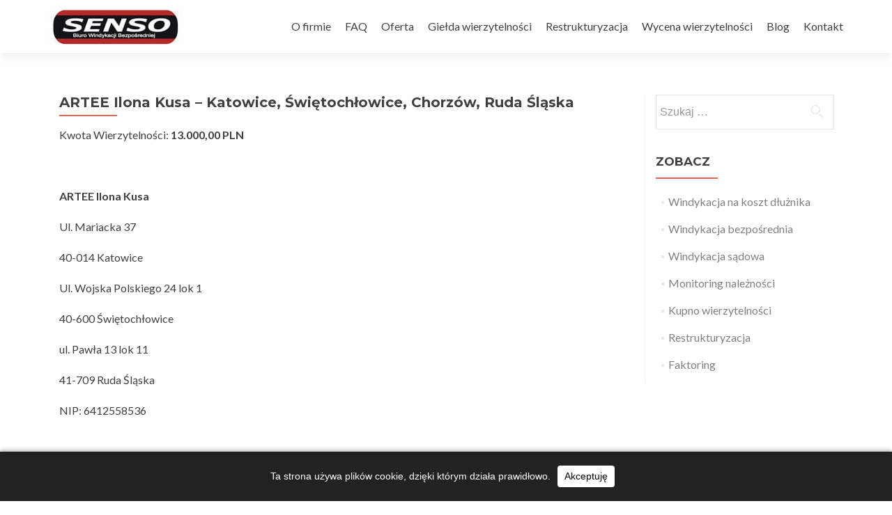

--- FILE ---
content_type: text/html; charset=UTF-8
request_url: https://senso-windykacja.pl/artee-ilona-kusa-katowice-swietochlowice/
body_size: 11319
content:
<!DOCTYPE html>

<html dir="ltr" lang="pl-PL" prefix="og: https://ogp.me/ns#">

<head>
<!-- Global site tag (gtag.js) - Google Analytics -->
<script async src="https://www.googletagmanager.com/gtag/js?id=UA-59024849-1"></script>
<script>
  window.dataLayer = window.dataLayer || [];
  function gtag(){dataLayer.push(arguments);}
  gtag('js', new Date());

  gtag('config', 'UA-59024849-1');
</script>

<meta charset="UTF-8">
<meta name="viewport" content="width=device-width, initial-scale=1">
<link rel="profile" href="https://gmpg.org/xfn/11">
<link rel="pingback" href="https://senso-windykacja.pl/xmlrpc.php">

<title>ARTEE Ilona Kusa – Katowice, Świętochłowice, Chorzów, Ruda Śląska</title>
	<style>img:is([sizes="auto" i], [sizes^="auto," i]) { contain-intrinsic-size: 3000px 1500px }</style>
	
		<!-- All in One SEO 4.9.3 - aioseo.com -->
	<meta name="robots" content="max-image-preview:large" />
	<meta name="author" content="senso"/>
	<link rel="canonical" href="https://senso-windykacja.pl/artee-ilona-kusa-katowice-swietochlowice/" />
	<meta name="generator" content="All in One SEO (AIOSEO) 4.9.3" />
		<meta property="og:locale" content="pl_PL" />
		<meta property="og:site_name" content="Biuro windykacji bezpośredniej" />
		<meta property="og:type" content="article" />
		<meta property="og:title" content="ARTEE Ilona Kusa – Katowice, Świętochłowice, Chorzów, Ruda Śląska" />
		<meta property="og:url" content="https://senso-windykacja.pl/artee-ilona-kusa-katowice-swietochlowice/" />
		<meta property="og:image" content="https://senso-windykacja.pl/wp-content/uploads/2016/08/pensando2.jpg" />
		<meta property="og:image:secure_url" content="https://senso-windykacja.pl/wp-content/uploads/2016/08/pensando2.jpg" />
		<meta property="og:image:width" content="1900" />
		<meta property="og:image:height" content="894" />
		<meta property="article:published_time" content="2023-12-22T11:30:19+00:00" />
		<meta property="article:modified_time" content="2024-11-07T13:35:17+00:00" />
		<meta name="twitter:card" content="summary" />
		<meta name="twitter:title" content="ARTEE Ilona Kusa – Katowice, Świętochłowice, Chorzów, Ruda Śląska" />
		<meta name="twitter:image" content="https://senso-windykacja.pl/wp-content/uploads/2016/08/pensando2.jpg" />
		<!-- All in One SEO -->

<link rel='dns-prefetch' href='//fonts.googleapis.com' />
<link rel="alternate" type="application/rss+xml" title="Windykacja firm Katowice &raquo; Kanał z wpisami" href="https://senso-windykacja.pl/feed/" />
<link rel="alternate" type="application/rss+xml" title="Windykacja firm Katowice &raquo; Kanał z komentarzami" href="https://senso-windykacja.pl/comments/feed/" />
<script type="text/javascript">
/* <![CDATA[ */
window._wpemojiSettings = {"baseUrl":"https:\/\/s.w.org\/images\/core\/emoji\/16.0.1\/72x72\/","ext":".png","svgUrl":"https:\/\/s.w.org\/images\/core\/emoji\/16.0.1\/svg\/","svgExt":".svg","source":{"concatemoji":"https:\/\/senso-windykacja.pl\/wp-includes\/js\/wp-emoji-release.min.js?ver=6.8.3"}};
/*! This file is auto-generated */
!function(s,n){var o,i,e;function c(e){try{var t={supportTests:e,timestamp:(new Date).valueOf()};sessionStorage.setItem(o,JSON.stringify(t))}catch(e){}}function p(e,t,n){e.clearRect(0,0,e.canvas.width,e.canvas.height),e.fillText(t,0,0);var t=new Uint32Array(e.getImageData(0,0,e.canvas.width,e.canvas.height).data),a=(e.clearRect(0,0,e.canvas.width,e.canvas.height),e.fillText(n,0,0),new Uint32Array(e.getImageData(0,0,e.canvas.width,e.canvas.height).data));return t.every(function(e,t){return e===a[t]})}function u(e,t){e.clearRect(0,0,e.canvas.width,e.canvas.height),e.fillText(t,0,0);for(var n=e.getImageData(16,16,1,1),a=0;a<n.data.length;a++)if(0!==n.data[a])return!1;return!0}function f(e,t,n,a){switch(t){case"flag":return n(e,"\ud83c\udff3\ufe0f\u200d\u26a7\ufe0f","\ud83c\udff3\ufe0f\u200b\u26a7\ufe0f")?!1:!n(e,"\ud83c\udde8\ud83c\uddf6","\ud83c\udde8\u200b\ud83c\uddf6")&&!n(e,"\ud83c\udff4\udb40\udc67\udb40\udc62\udb40\udc65\udb40\udc6e\udb40\udc67\udb40\udc7f","\ud83c\udff4\u200b\udb40\udc67\u200b\udb40\udc62\u200b\udb40\udc65\u200b\udb40\udc6e\u200b\udb40\udc67\u200b\udb40\udc7f");case"emoji":return!a(e,"\ud83e\udedf")}return!1}function g(e,t,n,a){var r="undefined"!=typeof WorkerGlobalScope&&self instanceof WorkerGlobalScope?new OffscreenCanvas(300,150):s.createElement("canvas"),o=r.getContext("2d",{willReadFrequently:!0}),i=(o.textBaseline="top",o.font="600 32px Arial",{});return e.forEach(function(e){i[e]=t(o,e,n,a)}),i}function t(e){var t=s.createElement("script");t.src=e,t.defer=!0,s.head.appendChild(t)}"undefined"!=typeof Promise&&(o="wpEmojiSettingsSupports",i=["flag","emoji"],n.supports={everything:!0,everythingExceptFlag:!0},e=new Promise(function(e){s.addEventListener("DOMContentLoaded",e,{once:!0})}),new Promise(function(t){var n=function(){try{var e=JSON.parse(sessionStorage.getItem(o));if("object"==typeof e&&"number"==typeof e.timestamp&&(new Date).valueOf()<e.timestamp+604800&&"object"==typeof e.supportTests)return e.supportTests}catch(e){}return null}();if(!n){if("undefined"!=typeof Worker&&"undefined"!=typeof OffscreenCanvas&&"undefined"!=typeof URL&&URL.createObjectURL&&"undefined"!=typeof Blob)try{var e="postMessage("+g.toString()+"("+[JSON.stringify(i),f.toString(),p.toString(),u.toString()].join(",")+"));",a=new Blob([e],{type:"text/javascript"}),r=new Worker(URL.createObjectURL(a),{name:"wpTestEmojiSupports"});return void(r.onmessage=function(e){c(n=e.data),r.terminate(),t(n)})}catch(e){}c(n=g(i,f,p,u))}t(n)}).then(function(e){for(var t in e)n.supports[t]=e[t],n.supports.everything=n.supports.everything&&n.supports[t],"flag"!==t&&(n.supports.everythingExceptFlag=n.supports.everythingExceptFlag&&n.supports[t]);n.supports.everythingExceptFlag=n.supports.everythingExceptFlag&&!n.supports.flag,n.DOMReady=!1,n.readyCallback=function(){n.DOMReady=!0}}).then(function(){return e}).then(function(){var e;n.supports.everything||(n.readyCallback(),(e=n.source||{}).concatemoji?t(e.concatemoji):e.wpemoji&&e.twemoji&&(t(e.twemoji),t(e.wpemoji)))}))}((window,document),window._wpemojiSettings);
/* ]]> */
</script>
<style id='wp-emoji-styles-inline-css' type='text/css'>

	img.wp-smiley, img.emoji {
		display: inline !important;
		border: none !important;
		box-shadow: none !important;
		height: 1em !important;
		width: 1em !important;
		margin: 0 0.07em !important;
		vertical-align: -0.1em !important;
		background: none !important;
		padding: 0 !important;
	}
</style>
<link rel='stylesheet' id='wp-block-library-css' href='https://senso-windykacja.pl/wp-includes/css/dist/block-library/style.min.css?ver=6.8.3' type='text/css' media='all' />
<style id='classic-theme-styles-inline-css' type='text/css'>
/*! This file is auto-generated */
.wp-block-button__link{color:#fff;background-color:#32373c;border-radius:9999px;box-shadow:none;text-decoration:none;padding:calc(.667em + 2px) calc(1.333em + 2px);font-size:1.125em}.wp-block-file__button{background:#32373c;color:#fff;text-decoration:none}
</style>
<link rel='stylesheet' id='aioseo/css/src/vue/standalone/blocks/table-of-contents/global.scss-css' href='https://senso-windykacja.pl/wp-content/plugins/all-in-one-seo-pack/dist/Lite/assets/css/table-of-contents/global.e90f6d47.css?ver=4.9.3' type='text/css' media='all' />
<style id='global-styles-inline-css' type='text/css'>
:root{--wp--preset--aspect-ratio--square: 1;--wp--preset--aspect-ratio--4-3: 4/3;--wp--preset--aspect-ratio--3-4: 3/4;--wp--preset--aspect-ratio--3-2: 3/2;--wp--preset--aspect-ratio--2-3: 2/3;--wp--preset--aspect-ratio--16-9: 16/9;--wp--preset--aspect-ratio--9-16: 9/16;--wp--preset--color--black: #000000;--wp--preset--color--cyan-bluish-gray: #abb8c3;--wp--preset--color--white: #ffffff;--wp--preset--color--pale-pink: #f78da7;--wp--preset--color--vivid-red: #cf2e2e;--wp--preset--color--luminous-vivid-orange: #ff6900;--wp--preset--color--luminous-vivid-amber: #fcb900;--wp--preset--color--light-green-cyan: #7bdcb5;--wp--preset--color--vivid-green-cyan: #00d084;--wp--preset--color--pale-cyan-blue: #8ed1fc;--wp--preset--color--vivid-cyan-blue: #0693e3;--wp--preset--color--vivid-purple: #9b51e0;--wp--preset--gradient--vivid-cyan-blue-to-vivid-purple: linear-gradient(135deg,rgba(6,147,227,1) 0%,rgb(155,81,224) 100%);--wp--preset--gradient--light-green-cyan-to-vivid-green-cyan: linear-gradient(135deg,rgb(122,220,180) 0%,rgb(0,208,130) 100%);--wp--preset--gradient--luminous-vivid-amber-to-luminous-vivid-orange: linear-gradient(135deg,rgba(252,185,0,1) 0%,rgba(255,105,0,1) 100%);--wp--preset--gradient--luminous-vivid-orange-to-vivid-red: linear-gradient(135deg,rgba(255,105,0,1) 0%,rgb(207,46,46) 100%);--wp--preset--gradient--very-light-gray-to-cyan-bluish-gray: linear-gradient(135deg,rgb(238,238,238) 0%,rgb(169,184,195) 100%);--wp--preset--gradient--cool-to-warm-spectrum: linear-gradient(135deg,rgb(74,234,220) 0%,rgb(151,120,209) 20%,rgb(207,42,186) 40%,rgb(238,44,130) 60%,rgb(251,105,98) 80%,rgb(254,248,76) 100%);--wp--preset--gradient--blush-light-purple: linear-gradient(135deg,rgb(255,206,236) 0%,rgb(152,150,240) 100%);--wp--preset--gradient--blush-bordeaux: linear-gradient(135deg,rgb(254,205,165) 0%,rgb(254,45,45) 50%,rgb(107,0,62) 100%);--wp--preset--gradient--luminous-dusk: linear-gradient(135deg,rgb(255,203,112) 0%,rgb(199,81,192) 50%,rgb(65,88,208) 100%);--wp--preset--gradient--pale-ocean: linear-gradient(135deg,rgb(255,245,203) 0%,rgb(182,227,212) 50%,rgb(51,167,181) 100%);--wp--preset--gradient--electric-grass: linear-gradient(135deg,rgb(202,248,128) 0%,rgb(113,206,126) 100%);--wp--preset--gradient--midnight: linear-gradient(135deg,rgb(2,3,129) 0%,rgb(40,116,252) 100%);--wp--preset--font-size--small: 13px;--wp--preset--font-size--medium: 20px;--wp--preset--font-size--large: 36px;--wp--preset--font-size--x-large: 42px;--wp--preset--spacing--20: 0.44rem;--wp--preset--spacing--30: 0.67rem;--wp--preset--spacing--40: 1rem;--wp--preset--spacing--50: 1.5rem;--wp--preset--spacing--60: 2.25rem;--wp--preset--spacing--70: 3.38rem;--wp--preset--spacing--80: 5.06rem;--wp--preset--shadow--natural: 6px 6px 9px rgba(0, 0, 0, 0.2);--wp--preset--shadow--deep: 12px 12px 50px rgba(0, 0, 0, 0.4);--wp--preset--shadow--sharp: 6px 6px 0px rgba(0, 0, 0, 0.2);--wp--preset--shadow--outlined: 6px 6px 0px -3px rgba(255, 255, 255, 1), 6px 6px rgba(0, 0, 0, 1);--wp--preset--shadow--crisp: 6px 6px 0px rgba(0, 0, 0, 1);}:where(.is-layout-flex){gap: 0.5em;}:where(.is-layout-grid){gap: 0.5em;}body .is-layout-flex{display: flex;}.is-layout-flex{flex-wrap: wrap;align-items: center;}.is-layout-flex > :is(*, div){margin: 0;}body .is-layout-grid{display: grid;}.is-layout-grid > :is(*, div){margin: 0;}:where(.wp-block-columns.is-layout-flex){gap: 2em;}:where(.wp-block-columns.is-layout-grid){gap: 2em;}:where(.wp-block-post-template.is-layout-flex){gap: 1.25em;}:where(.wp-block-post-template.is-layout-grid){gap: 1.25em;}.has-black-color{color: var(--wp--preset--color--black) !important;}.has-cyan-bluish-gray-color{color: var(--wp--preset--color--cyan-bluish-gray) !important;}.has-white-color{color: var(--wp--preset--color--white) !important;}.has-pale-pink-color{color: var(--wp--preset--color--pale-pink) !important;}.has-vivid-red-color{color: var(--wp--preset--color--vivid-red) !important;}.has-luminous-vivid-orange-color{color: var(--wp--preset--color--luminous-vivid-orange) !important;}.has-luminous-vivid-amber-color{color: var(--wp--preset--color--luminous-vivid-amber) !important;}.has-light-green-cyan-color{color: var(--wp--preset--color--light-green-cyan) !important;}.has-vivid-green-cyan-color{color: var(--wp--preset--color--vivid-green-cyan) !important;}.has-pale-cyan-blue-color{color: var(--wp--preset--color--pale-cyan-blue) !important;}.has-vivid-cyan-blue-color{color: var(--wp--preset--color--vivid-cyan-blue) !important;}.has-vivid-purple-color{color: var(--wp--preset--color--vivid-purple) !important;}.has-black-background-color{background-color: var(--wp--preset--color--black) !important;}.has-cyan-bluish-gray-background-color{background-color: var(--wp--preset--color--cyan-bluish-gray) !important;}.has-white-background-color{background-color: var(--wp--preset--color--white) !important;}.has-pale-pink-background-color{background-color: var(--wp--preset--color--pale-pink) !important;}.has-vivid-red-background-color{background-color: var(--wp--preset--color--vivid-red) !important;}.has-luminous-vivid-orange-background-color{background-color: var(--wp--preset--color--luminous-vivid-orange) !important;}.has-luminous-vivid-amber-background-color{background-color: var(--wp--preset--color--luminous-vivid-amber) !important;}.has-light-green-cyan-background-color{background-color: var(--wp--preset--color--light-green-cyan) !important;}.has-vivid-green-cyan-background-color{background-color: var(--wp--preset--color--vivid-green-cyan) !important;}.has-pale-cyan-blue-background-color{background-color: var(--wp--preset--color--pale-cyan-blue) !important;}.has-vivid-cyan-blue-background-color{background-color: var(--wp--preset--color--vivid-cyan-blue) !important;}.has-vivid-purple-background-color{background-color: var(--wp--preset--color--vivid-purple) !important;}.has-black-border-color{border-color: var(--wp--preset--color--black) !important;}.has-cyan-bluish-gray-border-color{border-color: var(--wp--preset--color--cyan-bluish-gray) !important;}.has-white-border-color{border-color: var(--wp--preset--color--white) !important;}.has-pale-pink-border-color{border-color: var(--wp--preset--color--pale-pink) !important;}.has-vivid-red-border-color{border-color: var(--wp--preset--color--vivid-red) !important;}.has-luminous-vivid-orange-border-color{border-color: var(--wp--preset--color--luminous-vivid-orange) !important;}.has-luminous-vivid-amber-border-color{border-color: var(--wp--preset--color--luminous-vivid-amber) !important;}.has-light-green-cyan-border-color{border-color: var(--wp--preset--color--light-green-cyan) !important;}.has-vivid-green-cyan-border-color{border-color: var(--wp--preset--color--vivid-green-cyan) !important;}.has-pale-cyan-blue-border-color{border-color: var(--wp--preset--color--pale-cyan-blue) !important;}.has-vivid-cyan-blue-border-color{border-color: var(--wp--preset--color--vivid-cyan-blue) !important;}.has-vivid-purple-border-color{border-color: var(--wp--preset--color--vivid-purple) !important;}.has-vivid-cyan-blue-to-vivid-purple-gradient-background{background: var(--wp--preset--gradient--vivid-cyan-blue-to-vivid-purple) !important;}.has-light-green-cyan-to-vivid-green-cyan-gradient-background{background: var(--wp--preset--gradient--light-green-cyan-to-vivid-green-cyan) !important;}.has-luminous-vivid-amber-to-luminous-vivid-orange-gradient-background{background: var(--wp--preset--gradient--luminous-vivid-amber-to-luminous-vivid-orange) !important;}.has-luminous-vivid-orange-to-vivid-red-gradient-background{background: var(--wp--preset--gradient--luminous-vivid-orange-to-vivid-red) !important;}.has-very-light-gray-to-cyan-bluish-gray-gradient-background{background: var(--wp--preset--gradient--very-light-gray-to-cyan-bluish-gray) !important;}.has-cool-to-warm-spectrum-gradient-background{background: var(--wp--preset--gradient--cool-to-warm-spectrum) !important;}.has-blush-light-purple-gradient-background{background: var(--wp--preset--gradient--blush-light-purple) !important;}.has-blush-bordeaux-gradient-background{background: var(--wp--preset--gradient--blush-bordeaux) !important;}.has-luminous-dusk-gradient-background{background: var(--wp--preset--gradient--luminous-dusk) !important;}.has-pale-ocean-gradient-background{background: var(--wp--preset--gradient--pale-ocean) !important;}.has-electric-grass-gradient-background{background: var(--wp--preset--gradient--electric-grass) !important;}.has-midnight-gradient-background{background: var(--wp--preset--gradient--midnight) !important;}.has-small-font-size{font-size: var(--wp--preset--font-size--small) !important;}.has-medium-font-size{font-size: var(--wp--preset--font-size--medium) !important;}.has-large-font-size{font-size: var(--wp--preset--font-size--large) !important;}.has-x-large-font-size{font-size: var(--wp--preset--font-size--x-large) !important;}
:where(.wp-block-post-template.is-layout-flex){gap: 1.25em;}:where(.wp-block-post-template.is-layout-grid){gap: 1.25em;}
:where(.wp-block-columns.is-layout-flex){gap: 2em;}:where(.wp-block-columns.is-layout-grid){gap: 2em;}
:root :where(.wp-block-pullquote){font-size: 1.5em;line-height: 1.6;}
</style>
<link rel='stylesheet' id='fancybox-css' href='https://senso-windykacja.pl/wp-content/plugins/simple-fancybox/css/jquery.fancybox.min.css?ver=1.0' type='text/css' media='all' />
<link rel='stylesheet' id='zerif_font-css' href='//fonts.googleapis.com/css?family=Lato%3A300%2C400%2C700%2C400italic%7CMontserrat%3A400%2C700%7CHomemade+Apple&#038;subset=latin%2Clatin-ext' type='text/css' media='all' />
<link rel='stylesheet' id='zerif_font_all-css' href='//fonts.googleapis.com/css?family=Open+Sans%3A400%2C300%2C300italic%2C400italic%2C600italic%2C600%2C700%2C700italic%2C800%2C800italic&#038;ver=6.8.3' type='text/css' media='all' />
<link rel='stylesheet' id='zerif_bootstrap_style-css' href='https://senso-windykacja.pl/wp-content/themes/zerif-lite/css/bootstrap.css?ver=6.8.3' type='text/css' media='all' />
<link rel='stylesheet' id='zerif_fontawesome-css' href='https://senso-windykacja.pl/wp-content/themes/zerif-lite/css/font-awesome.min.css?ver=v1' type='text/css' media='all' />
<link rel='stylesheet' id='zerif_style-css' href='https://senso-windykacja.pl/wp-content/themes/zerif-lite/style.css?ver=v1' type='text/css' media='all' />
<link rel='stylesheet' id='zerif_responsive_style-css' href='https://senso-windykacja.pl/wp-content/themes/zerif-lite/css/responsive.css?ver=v1' type='text/css' media='all' />
<!--[if lt IE 9]>
<link rel='stylesheet' id='zerif_ie_style-css' href='https://senso-windykacja.pl/wp-content/themes/zerif-lite/css/ie.css?ver=v1' type='text/css' media='all' />
<![endif]-->
<script type="text/javascript" src="https://senso-windykacja.pl/wp-includes/js/jquery/jquery.min.js?ver=3.7.1" id="jquery-core-js"></script>
<script type="text/javascript" src="https://senso-windykacja.pl/wp-includes/js/jquery/jquery-migrate.min.js?ver=3.4.1" id="jquery-migrate-js"></script>
<!--[if lt IE 9]>
<script type="text/javascript" src="https://senso-windykacja.pl/wp-content/themes/zerif-lite/js/html5.js?ver=6.8.3" id="zerif_html5-js"></script>
<![endif]-->
<link rel="https://api.w.org/" href="https://senso-windykacja.pl/wp-json/" /><link rel="alternate" title="JSON" type="application/json" href="https://senso-windykacja.pl/wp-json/wp/v2/posts/3279" /><link rel="EditURI" type="application/rsd+xml" title="RSD" href="https://senso-windykacja.pl/xmlrpc.php?rsd" />
<meta name="generator" content="WordPress 6.8.3" />
<link rel='shortlink' href='https://senso-windykacja.pl/?p=3279' />
<link rel="alternate" title="oEmbed (JSON)" type="application/json+oembed" href="https://senso-windykacja.pl/wp-json/oembed/1.0/embed?url=https%3A%2F%2Fsenso-windykacja.pl%2Fartee-ilona-kusa-katowice-swietochlowice%2F" />
<link rel="alternate" title="oEmbed (XML)" type="text/xml+oembed" href="https://senso-windykacja.pl/wp-json/oembed/1.0/embed?url=https%3A%2F%2Fsenso-windykacja.pl%2Fartee-ilona-kusa-katowice-swietochlowice%2F&#038;format=xml" />
<style type="text/css" id="custom-background-css">
body.custom-background { background-image: url("https://senso-windykacja.pl/wp-content/uploads/2016/08/pensando2.jpg"); background-position: center center; background-size: cover; background-repeat: no-repeat; background-attachment: fixed; }
</style>
	<link rel="icon" href="https://senso-windykacja.pl/wp-content/uploads/2016/08/cropped-pensando2-32x32.jpg" sizes="32x32" />
<link rel="icon" href="https://senso-windykacja.pl/wp-content/uploads/2016/08/cropped-pensando2-192x192.jpg" sizes="192x192" />
<link rel="apple-touch-icon" href="https://senso-windykacja.pl/wp-content/uploads/2016/08/cropped-pensando2-180x180.jpg" />
<meta name="msapplication-TileImage" content="https://senso-windykacja.pl/wp-content/uploads/2016/08/cropped-pensando2-270x270.jpg" />
		<style type="text/css" id="wp-custom-css">
			.entry-meta{
	display:none;
}
.entry-footer{
	display:none;
}
.focus-box .service-icon .pixeden  {
	border-radius: 10%;
}
.focus-box .service-icon {
	border-radius: 15%;
}
.team-member .profile-pic {
	border-radius: 10%;
}
.latestnews-img-a img {
	border-radius: 8%;
}
.latesnews-content p {
	display:none;
}
.textwidget {
	padding:0 10px;
	text-align:left;
}
		</style>
		
</head>


	<body class="wp-singular post-template-default single single-post postid-3279 single-format-standard wp-theme-zerif-lite group-blog" >



<div id="mobilebgfix">
	<div class="mobile-bg-fix-img-wrap">
		<div class="mobile-bg-fix-img"></div>
	</div>
	<div class="mobile-bg-fix-whole-site">


<header id="home" class="header" itemscope="itemscope" itemtype="http://schema.org/WPHeader">

	<div id="main-nav" class="navbar navbar-inverse bs-docs-nav" role="banner">

		<div class="container">

			<div class="navbar-header responsive-logo">

				<button class="navbar-toggle collapsed" type="button" data-toggle="collapse" data-target=".bs-navbar-collapse">

				<span class="sr-only">Przełącz nawigację</span>

				<span class="icon-bar"></span>

				<span class="icon-bar"></span>

				<span class="icon-bar"></span>

				</button>

				<a href="https://senso-windykacja.pl/" class="navbar-brand"><img src="https://senso-windykacja.pl/wp-content/uploads/2016/09/logo1.jpg" alt="Windykacja firm Katowice"></a>
			</div>

				<nav class="navbar-collapse bs-navbar-collapse collapse" id="site-navigation" itemscope itemtype="http://schema.org/SiteNavigationElement">
		<a class="screen-reader-text skip-link" href="#content">Przejdź do treści</a>
		<ul id="menu-menu-gorne" class="nav navbar-nav navbar-right responsive-nav main-nav-list"><li id="menu-item-29" class="menu-item menu-item-type-post_type menu-item-object-page menu-item-29"><a href="https://senso-windykacja.pl/o-firmie/">O firmie</a></li>
<li id="menu-item-105" class="menu-item menu-item-type-custom menu-item-object-custom menu-item-has-children menu-item-105"><a href="#">FAQ</a>
<ul class="sub-menu">
	<li id="menu-item-115" class="menu-item menu-item-type-post_type menu-item-object-page menu-item-115"><a href="https://senso-windykacja.pl/czym-jest-windykacja/">Czym jest windykacja?</a></li>
	<li id="menu-item-114" class="menu-item menu-item-type-post_type menu-item-object-page menu-item-114"><a href="https://senso-windykacja.pl/korzysci-wspolpracy-z-firma-windykacyjna-senso/">Korzyści współpracy z firmą windykacyjną SENSO?</a></li>
	<li id="menu-item-113" class="menu-item menu-item-type-post_type menu-item-object-page menu-item-113"><a href="https://senso-windykacja.pl/na-czym-polega-windykacja-bezposrednia/">Na czym polega windykacja bezpośrednia?</a></li>
	<li id="menu-item-111" class="menu-item menu-item-type-post_type menu-item-object-page menu-item-111"><a href="https://senso-windykacja.pl/ile-kosztuje-wspolpraca-z-firma-windykacyjna-senso/">Ile kosztuje współpraca z firmą windykacyjną SENSO?</a></li>
	<li id="menu-item-110" class="menu-item menu-item-type-post_type menu-item-object-page menu-item-110"><a href="https://senso-windykacja.pl/kiedy-i-jak-mozna-zlecic-do-windykacji-zalegle-faktury/">Kiedy i jak można zlecić do windykacji zaległe faktury?</a></li>
	<li id="menu-item-108" class="menu-item menu-item-type-post_type menu-item-object-page menu-item-108"><a href="https://senso-windykacja.pl/ile-trwa-windykacja-naleznosci/">Ile trwa windykacja należności?</a></li>
</ul>
</li>
<li id="menu-item-40" class="menu-item menu-item-type-custom menu-item-object-custom menu-item-has-children menu-item-40"><a href="/#focus">Oferta</a>
<ul class="sub-menu">
	<li id="menu-item-44" class="menu-item menu-item-type-post_type menu-item-object-page menu-item-44"><a href="https://senso-windykacja.pl/windykacja-koszt-dluznika/">Windykacja na koszt dłużnika</a></li>
	<li id="menu-item-36" class="menu-item menu-item-type-post_type menu-item-object-page menu-item-36"><a href="https://senso-windykacja.pl/windykacja-bezposrednia/">Windykacja bezpośrednia</a></li>
	<li id="menu-item-43" class="menu-item menu-item-type-post_type menu-item-object-page menu-item-43"><a href="https://senso-windykacja.pl/windykacja-sadowa/">Windykacja sądowa</a></li>
	<li id="menu-item-1955" class="menu-item menu-item-type-post_type menu-item-object-page menu-item-1955"><a href="https://senso-windykacja.pl/windykacja-faktur/">Windykacja faktur</a></li>
	<li id="menu-item-1961" class="menu-item menu-item-type-post_type menu-item-object-page menu-item-1961"><a href="https://senso-windykacja.pl/windykacja-przedsadowa/">Windykacja przedsądowa</a></li>
	<li id="menu-item-1968" class="menu-item menu-item-type-post_type menu-item-object-page menu-item-1968"><a href="https://senso-windykacja.pl/windykacja-egzekucyjna/">Windykacja egzekucyjna</a></li>
	<li id="menu-item-41" class="menu-item menu-item-type-post_type menu-item-object-page menu-item-41"><a href="https://senso-windykacja.pl/faktoring/">Faktoring</a></li>
	<li id="menu-item-42" class="menu-item menu-item-type-post_type menu-item-object-page menu-item-42"><a href="https://senso-windykacja.pl/kupno-wierzytelnosci/">Kupno wierzytelności</a></li>
	<li id="menu-item-2119" class="menu-item menu-item-type-post_type menu-item-object-page menu-item-2119"><a href="https://senso-windykacja.pl/odzyskiwanie-naleznosci/">Odzyskiwanie należności</a></li>
	<li id="menu-item-58" class="menu-item menu-item-type-post_type menu-item-object-page menu-item-58"><a href="https://senso-windykacja.pl/monitoring-naleznosci/">Monitoring należności</a></li>
</ul>
</li>
<li id="menu-item-61" class="menu-item menu-item-type-taxonomy menu-item-object-category current-post-ancestor current-menu-parent current-post-parent menu-item-has-children menu-item-61"><a href="https://senso-windykacja.pl/abc/gielda-wierzytelnosci/">Giełda wierzytelności</a>
<ul class="sub-menu">
	<li id="menu-item-681" class="menu-item menu-item-type-post_type menu-item-object-page menu-item-681"><a href="https://senso-windykacja.pl/regulamin-gieldy/">Regulamin giełdy</a></li>
</ul>
</li>
<li id="menu-item-59" class="menu-item menu-item-type-post_type menu-item-object-page menu-item-59"><a href="https://senso-windykacja.pl/restukturyzacja/">Restrukturyzacja</a></li>
<li id="menu-item-2382" class="menu-item menu-item-type-custom menu-item-object-custom menu-item-2382"><a href="/#focus">Wycena wierzytelności</a></li>
<li id="menu-item-1870" class="menu-item menu-item-type-taxonomy menu-item-object-category menu-item-1870"><a href="https://senso-windykacja.pl/abc/blog/">Blog</a></li>
<li id="menu-item-57" class="menu-item menu-item-type-post_type menu-item-object-page menu-item-57"><a href="https://senso-windykacja.pl/kontakt/">Kontakt</a></li>
</ul>	</nav>
	
		</div>

	</div>
	<!-- / END TOP BAR -->
<div class="clear"></div>

</header> <!-- / END HOME SECTION  -->

<div id="content" class="site-content">

	<div class="container">
				<div class="content-left-wrap col-md-9">
						<div id="primary" class="content-area">
				<main itemscope itemtype="http://schema.org/WebPageElement" itemprop="mainContentOfPage" id="main" class="site-main">
				<article id="post-3279" class="post-3279 post type-post status-publish format-standard has-post-thumbnail hentry category-gielda-wierzytelnosci tag-chorzow tag-katowice tag-ruda-slaska tag-swietochlowice">	<header class="entry-header">		<h1 class="entry-title">ARTEE Ilona Kusa &#8211; Katowice, Świętochłowice, Chorzów, Ruda Śląska</h1>		<div class="entry-meta">			<span class="posted-on">Dodano <a href="https://senso-windykacja.pl/artee-ilona-kusa-katowice-swietochlowice/" rel="bookmark"><time class="entry-date published" datetime="2023-12-22T12:30:19+01:00">22 grudnia 2023</time><time class="updated" datetime="2024-11-07T14:35:17+01:00">7 listopada 2024</time></a> </ span> <span class="byline"> przez <span class="author vcard"><a class="url fn n" href="https://senso-windykacja.pl/author/senso/">senso</a></span> </ span>		</div><!-- .entry-meta -->	</header><!-- .entry-header -->	<div class="entry-content">		<p>Kwota Wierzytelności: <strong>13.000,00 PLN</strong></p>
<p><strong> </strong></p>
<p><strong>ARTEE Ilona Kusa</strong></p>
<p>Ul. Mariacka 37</p>
<p>40-014 Katowice</p>
<p>Ul. Wojska Polskiego 24 lok 1</p>
<p>40-600 Świętochłowice</p>
<p>ul. Pawła 13 lok 11</p>
<p>41-709 Ruda Śląska</p>
<p>NIP: 6412558536</p>
	</div><!-- .entry-content -->	<footer class="entry-footer">		Ten wpis został opublikowany w <a href="https://senso-windykacja.pl/abc/gielda-wierzytelnosci/" rel="category tag">Giełda wierzytelności</a> i otagowane <a href="https://senso-windykacja.pl/tag/chorzow/" rel="tag">Chorzów</a>, <a href="https://senso-windykacja.pl/tag/katowice/" rel="tag">Katowice</a>, <a href="https://senso-windykacja.pl/tag/ruda-slaska/" rel="tag">Ruda Śląska</a>, <a href="https://senso-windykacja.pl/tag/swietochlowice/" rel="tag">Świętochłowice</a> .			</footer><!-- .entry-footer --></article><!-- #post-## -->
	<nav class="navigation post-navigation">

		<h2 class="screen-reader-text">Zobacz wpisy</h2>

		<div class="nav-links">

			<div class="nav-previous"><a href="https://senso-windykacja.pl/mmw-szalunki-sandra-kosmala-kielce/" rel="prev"><span class="meta-nav">&larr;</span> &bdquo; MMW Szalunki Sandra Kosmala &#8211; Kielce, Brynica&rdquo;</a></div><div class="nav-next"><a href="https://senso-windykacja.pl/mir-mar-marek-piecha-myslowice/" rel="next">&bdquo;MIR-MAR Marek Piecha &#8211; Mysłowice&rdquo; <span class="meta-nav">&rarr;</span></a></div>
		</div><!-- .nav-links -->

	</nav><!-- .navigation -->

					</main><!-- #main -->
			</div><!-- #primary -->
					</div><!-- .content-left-wrap -->
					<div class="sidebar-wrap col-md-3 content-left-wrap">
			<div id="secondary" class="widget-area" role="complementary">				<aside id="search-3" class="widget widget_search"><form role="search" method="get" class="search-form" action="https://senso-windykacja.pl/">
				<label>
					<span class="screen-reader-text">Szukaj:</span>
					<input type="search" class="search-field" placeholder="Szukaj &hellip;" value="" name="s" />
				</label>
				<input type="submit" class="search-submit" value="Szukaj" />
			</form></aside><aside id="nav_menu-3" class="widget widget_nav_menu"><h2 class="widget-title">Zobacz</h2><div class="menu-menu-boczne-container"><ul id="menu-menu-boczne" class="menu"><li id="menu-item-79" class="menu-item menu-item-type-post_type menu-item-object-page menu-item-79"><a href="https://senso-windykacja.pl/windykacja-koszt-dluznika/">Windykacja na koszt dłużnika</a></li>
<li id="menu-item-78" class="menu-item menu-item-type-post_type menu-item-object-page menu-item-78"><a href="https://senso-windykacja.pl/windykacja-bezposrednia/">Windykacja bezpośrednia</a></li>
<li id="menu-item-77" class="menu-item menu-item-type-post_type menu-item-object-page menu-item-77"><a href="https://senso-windykacja.pl/windykacja-sadowa/">Windykacja sądowa</a></li>
<li id="menu-item-73" class="menu-item menu-item-type-post_type menu-item-object-page menu-item-73"><a href="https://senso-windykacja.pl/monitoring-naleznosci/">Monitoring należności</a></li>
<li id="menu-item-76" class="menu-item menu-item-type-post_type menu-item-object-page menu-item-76"><a href="https://senso-windykacja.pl/kupno-wierzytelnosci/">Kupno wierzytelności</a></li>
<li id="menu-item-74" class="menu-item menu-item-type-post_type menu-item-object-page menu-item-74"><a href="https://senso-windykacja.pl/restukturyzacja/">Restrukturyzacja</a></li>
<li id="menu-item-75" class="menu-item menu-item-type-post_type menu-item-object-page menu-item-75"><a href="https://senso-windykacja.pl/faktoring/">Faktoring</a></li>
</ul></div></aside>			</div><!-- #secondary -->		</div><!-- .sidebar-wrap -->
		</div><!-- .container -->

</div><!-- .site-content -->


<footer id="footer" itemscope="itemscope" itemtype="https://schema.org/WPFooter">

	<div class="footer-widget-wrap"><div class="container"><div class="footer-widget col-xs-12 col-sm-4"><aside id="categories-2" class="widget footer-widget-footer widget_categories"><h2 class="widget-title">Wierzytelności</h2>
			<ul>
					<li class="cat-item cat-item-408"><a href="https://senso-windykacja.pl/abc/blog/">Blog</a> (9)
</li>
	<li class="cat-item cat-item-1"><a href="https://senso-windykacja.pl/abc/gielda-wierzytelnosci/">Giełda wierzytelności</a> (623)
</li>
			</ul>

			</aside><aside id="custom_html-8" class="widget_text widget footer-widget-footer widget_custom_html"><div class="textwidget custom-html-widget"><a target="_blank" href="https://wizytowka.rzetelnafirma.pl/FJ8VN0FW" rel="nofollow" aria-label="Certyfikat Rzetelnej Firmy"><img src="https://senso-windykacja.pl/wp-content/uploads/2025/01/FJ8VN0FW.png" alt="Certyfikat Rzetelnej Firmy"></a></div></aside></div><div class="footer-widget col-xs-12 col-sm-4">
		<aside id="recent-posts-4" class="widget footer-widget-footer widget_recent_entries">
		<h2 class="widget-title">Najnowsze</h2>
		<ul>
											<li>
					<a href="https://senso-windykacja.pl/profes-bud-piotr-jarzyna-oswiecim/">PROFES BUD Piotr Jarzyna &#8211; Oświęcim</a>
									</li>
											<li>
					<a href="https://senso-windykacja.pl/budmat-mateusz-wisniewski-byszewo/">BUDMAT Mateusz Wiśniewski &#8211; Byszewo</a>
									</li>
											<li>
					<a href="https://senso-windykacja.pl/tzm-sp-z-o-o-kalisz/">TZM Sp. z o.o. &#8211; Kalisz</a>
									</li>
											<li>
					<a href="https://senso-windykacja.pl/climat-system-przemyslaw-krynicki-gdansk/">CLIMAT SYSTEM Przemysław Krynicki &#8211; Gdańsk</a>
									</li>
											<li>
					<a href="https://senso-windykacja.pl/kd-construction-sp-z-o-o-warszawa/">KD CONSTRUCTION Sp. z o.o. &#8211; Warszawa</a>
									</li>
											<li>
					<a href="https://senso-windykacja.pl/budpol-krystyna-jarzmik-gliwice/">BUDPOL Krystyna Jarzmik &#8211; Gliwice</a>
									</li>
					</ul>

		</aside></div><div class="footer-widget col-xs-12 col-sm-4"><aside id="tag_cloud-2" class="widget footer-widget-footer widget_tag_cloud"><h2 class="widget-title">Dłużnicy z miast</h2><div class="tagcloud"><a href="https://senso-windykacja.pl/tag/bielsko-biala/" class="tag-cloud-link tag-link-54 tag-link-position-1" style="font-size: 14.944881889764pt;" aria-label="Bielsko Biała (16 elementów)">Bielsko Biała</a>
<a href="https://senso-windykacja.pl/tag/bydgoszcz/" class="tag-cloud-link tag-link-33 tag-link-position-2" style="font-size: 10.755905511811pt;" aria-label="Bydgoszcz (6 elementów)">Bydgoszcz</a>
<a href="https://senso-windykacja.pl/tag/bytom/" class="tag-cloud-link tag-link-44 tag-link-position-3" style="font-size: 14.062992125984pt;" aria-label="Bytom (13 elementów)">Bytom</a>
<a href="https://senso-windykacja.pl/tag/bedzin/" class="tag-cloud-link tag-link-29 tag-link-position-4" style="font-size: 11.858267716535pt;" aria-label="Będzin (8 elementów)">Będzin</a>
<a href="https://senso-windykacja.pl/tag/chorzow/" class="tag-cloud-link tag-link-30 tag-link-position-5" style="font-size: 12.850393700787pt;" aria-label="Chorzów (10 elementów)">Chorzów</a>
<a href="https://senso-windykacja.pl/tag/chrzanow/" class="tag-cloud-link tag-link-133 tag-link-position-6" style="font-size: 10.755905511811pt;" aria-label="Chrzanów (6 elementów)">Chrzanów</a>
<a href="https://senso-windykacja.pl/tag/czeladz/" class="tag-cloud-link tag-link-72 tag-link-position-7" style="font-size: 9.9842519685039pt;" aria-label="Czeladź (5 elementów)">Czeladź</a>
<a href="https://senso-windykacja.pl/tag/czestochowa/" class="tag-cloud-link tag-link-27 tag-link-position-8" style="font-size: 15.496062992126pt;" aria-label="Częstochowa (18 elementów)">Częstochowa</a>
<a href="https://senso-windykacja.pl/tag/dabrowa-gornicza/" class="tag-cloud-link tag-link-47 tag-link-position-9" style="font-size: 15.937007874016pt;" aria-label="Dąbrowa Górnicza (20 elementów)">Dąbrowa Górnicza</a>
<a href="https://senso-windykacja.pl/tag/gdansk/" class="tag-cloud-link tag-link-196 tag-link-position-10" style="font-size: 14.614173228346pt;" aria-label="Gdańsk (15 elementów)">Gdańsk</a>
<a href="https://senso-windykacja.pl/tag/gdynia/" class="tag-cloud-link tag-link-91 tag-link-position-11" style="font-size: 11.307086614173pt;" aria-label="Gdynia (7 elementów)">Gdynia</a>
<a href="https://senso-windykacja.pl/tag/gliwice/" class="tag-cloud-link tag-link-49 tag-link-position-12" style="font-size: 13.622047244094pt;" aria-label="Gliwice (12 elementów)">Gliwice</a>
<a href="https://senso-windykacja.pl/tag/jaworzno/" class="tag-cloud-link tag-link-169 tag-link-position-13" style="font-size: 8pt;" aria-label="Jaworzno (3 elementy)">Jaworzno</a>
<a href="https://senso-windykacja.pl/tag/katowice/" class="tag-cloud-link tag-link-17 tag-link-position-14" style="font-size: 21.448818897638pt;" aria-label="Katowice (65 elementów)">Katowice</a>
<a href="https://senso-windykacja.pl/tag/krakow/" class="tag-cloud-link tag-link-46 tag-link-position-15" style="font-size: 18.362204724409pt;" aria-label="Kraków (34 elementy)">Kraków</a>
<a href="https://senso-windykacja.pl/tag/lublin/" class="tag-cloud-link tag-link-86 tag-link-position-16" style="font-size: 9.9842519685039pt;" aria-label="Lublin (5 elementów)">Lublin</a>
<a href="https://senso-windykacja.pl/tag/mikolow/" class="tag-cloud-link tag-link-108 tag-link-position-17" style="font-size: 13.291338582677pt;" aria-label="Mikołów (11 elementów)">Mikołów</a>
<a href="https://senso-windykacja.pl/tag/myszkow/" class="tag-cloud-link tag-link-14 tag-link-position-18" style="font-size: 11.307086614173pt;" aria-label="Myszków (7 elementów)">Myszków</a>
<a href="https://senso-windykacja.pl/tag/myslowice/" class="tag-cloud-link tag-link-9 tag-link-position-19" style="font-size: 14.614173228346pt;" aria-label="Mysłowice (15 elementów)">Mysłowice</a>
<a href="https://senso-windykacja.pl/tag/opole/" class="tag-cloud-link tag-link-90 tag-link-position-20" style="font-size: 10.755905511811pt;" aria-label="Opole (6 elementów)">Opole</a>
<a href="https://senso-windykacja.pl/tag/oswiecim/" class="tag-cloud-link tag-link-45 tag-link-position-21" style="font-size: 11.307086614173pt;" aria-label="Oświęcim (7 elementów)">Oświęcim</a>
<a href="https://senso-windykacja.pl/tag/poznan/" class="tag-cloud-link tag-link-70 tag-link-position-22" style="font-size: 14.614173228346pt;" aria-label="Poznań (15 elementów)">Poznań</a>
<a href="https://senso-windykacja.pl/tag/pszczyna/" class="tag-cloud-link tag-link-168 tag-link-position-23" style="font-size: 9.9842519685039pt;" aria-label="Pszczyna (5 elementów)">Pszczyna</a>
<a href="https://senso-windykacja.pl/tag/plock/" class="tag-cloud-link tag-link-246 tag-link-position-24" style="font-size: 8pt;" aria-label="Płock (3 elementy)">Płock</a>
<a href="https://senso-windykacja.pl/tag/radzymin/" class="tag-cloud-link tag-link-391 tag-link-position-25" style="font-size: 8pt;" aria-label="Radzymin (3 elementy)">Radzymin</a>
<a href="https://senso-windykacja.pl/tag/ruda-slaska/" class="tag-cloud-link tag-link-66 tag-link-position-26" style="font-size: 14.393700787402pt;" aria-label="Ruda Śląska (14 elementów)">Ruda Śląska</a>
<a href="https://senso-windykacja.pl/tag/rybnik/" class="tag-cloud-link tag-link-130 tag-link-position-27" style="font-size: 9.1023622047244pt;" aria-label="Rybnik (4 elementy)">Rybnik</a>
<a href="https://senso-windykacja.pl/tag/siemianowice-slaskie/" class="tag-cloud-link tag-link-23 tag-link-position-28" style="font-size: 14.393700787402pt;" aria-label="Siemianowice Śląskie (14 elementów)">Siemianowice Śląskie</a>
<a href="https://senso-windykacja.pl/tag/skoczow/" class="tag-cloud-link tag-link-134 tag-link-position-29" style="font-size: 8pt;" aria-label="Skoczów (3 elementy)">Skoczów</a>
<a href="https://senso-windykacja.pl/tag/sosnowiec/" class="tag-cloud-link tag-link-36 tag-link-position-30" style="font-size: 17.48031496063pt;" aria-label="Sosnowiec (28 elementów)">Sosnowiec</a>
<a href="https://senso-windykacja.pl/tag/szczecin/" class="tag-cloud-link tag-link-15 tag-link-position-31" style="font-size: 9.9842519685039pt;" aria-label="Szczecin (5 elementów)">Szczecin</a>
<a href="https://senso-windykacja.pl/tag/tarnowskie-gory/" class="tag-cloud-link tag-link-67 tag-link-position-32" style="font-size: 11.307086614173pt;" aria-label="Tarnowskie Góry (7 elementów)">Tarnowskie Góry</a>
<a href="https://senso-windykacja.pl/tag/tychy/" class="tag-cloud-link tag-link-34 tag-link-position-33" style="font-size: 11.858267716535pt;" aria-label="Tychy (8 elementów)">Tychy</a>
<a href="https://senso-windykacja.pl/tag/ustron/" class="tag-cloud-link tag-link-135 tag-link-position-34" style="font-size: 8pt;" aria-label="Ustroń (3 elementy)">Ustroń</a>
<a href="https://senso-windykacja.pl/tag/wadowice/" class="tag-cloud-link tag-link-13 tag-link-position-35" style="font-size: 8pt;" aria-label="Wadowice (3 elementy)">Wadowice</a>
<a href="https://senso-windykacja.pl/tag/warszawa/" class="tag-cloud-link tag-link-25 tag-link-position-36" style="font-size: 22pt;" aria-label="Warszawa (73 elementy)">Warszawa</a>
<a href="https://senso-windykacja.pl/tag/wodzislaw-slaski/" class="tag-cloud-link tag-link-164 tag-link-position-37" style="font-size: 8pt;" aria-label="Wodzisław Śląski (3 elementy)">Wodzisław Śląski</a>
<a href="https://senso-windykacja.pl/tag/wroclaw/" class="tag-cloud-link tag-link-79 tag-link-position-38" style="font-size: 16.157480314961pt;" aria-label="Wrocław (21 elementów)">Wrocław</a>
<a href="https://senso-windykacja.pl/tag/zabrze/" class="tag-cloud-link tag-link-350 tag-link-position-39" style="font-size: 9.9842519685039pt;" aria-label="Zabrze (5 elementów)">Zabrze</a>
<a href="https://senso-windykacja.pl/tag/zawiercie/" class="tag-cloud-link tag-link-42 tag-link-position-40" style="font-size: 9.9842519685039pt;" aria-label="Zawiercie (5 elementów)">Zawiercie</a>
<a href="https://senso-windykacja.pl/tag/laziska-gorne/" class="tag-cloud-link tag-link-96 tag-link-position-41" style="font-size: 9.1023622047244pt;" aria-label="Łaziska Górne (4 elementy)">Łaziska Górne</a>
<a href="https://senso-windykacja.pl/tag/lomianki/" class="tag-cloud-link tag-link-68 tag-link-position-42" style="font-size: 9.1023622047244pt;" aria-label="Łomianki (4 elementy)">Łomianki</a>
<a href="https://senso-windykacja.pl/tag/lodz/" class="tag-cloud-link tag-link-12 tag-link-position-43" style="font-size: 14.393700787402pt;" aria-label="Łódź (14 elementów)">Łódź</a>
<a href="https://senso-windykacja.pl/tag/swietochlowice/" class="tag-cloud-link tag-link-73 tag-link-position-44" style="font-size: 9.1023622047244pt;" aria-label="Świętochłowice (4 elementy)">Świętochłowice</a>
<a href="https://senso-windykacja.pl/tag/zywiec/" class="tag-cloud-link tag-link-113 tag-link-position-45" style="font-size: 9.9842519685039pt;" aria-label="Żywiec (5 elementów)">Żywiec</a></div>
</aside></div></div></div>
	<div class="container">

		
		<div class="col-md-3 company-details"><div class="icon-top red-text"><img src="https://senso-windykacja.pl/wp-content/themes/zerif-lite/images/map25-redish.png" alt="" /></div><div class="zerif-footer-address">BTCF Sp. z o.o.<br />
ul. Uniwersytecka 20<br />
40-007 Katowice</div></div><div class="col-md-3 company-details"><div class="icon-top green-text"><img src="https://senso-windykacja.pl/wp-content/themes/zerif-lite/images/envelope4-green.png" alt="" /></div><div class="zerif-footer-email"><a href="mailto:biuro@senso-windykacja.pl">biuro@senso-windykacja.pl</a></div></div><div class="col-md-3 company-details"><div class="icon-top blue-text"><img src="https://senso-windykacja.pl/wp-content/themes/zerif-lite/images/telephone65-blue.png" alt="" /></div><div class="zerif-footer-phone"><a href="tel:+48324115606">+48 32 411 56 06</a><br /><a href="tel:+48530740446">+48 530 740 446</a></div></div><div class="col-md-3 copyright"><p id="zerif-copyright"><a href="https://webpromo.pl">Tworzenie stron</a></p><div class="zerif-copyright-box"><a class="zerif-copyright" href="https://themeisle.com/themes/zerif-lite/" target="_blank" rel="nofollow">Zerif Lite </a>Powered by<a class="zerif-copyright" href="https://wordpress.org/" target="_blank" rel="nofollow"> WordPress</a></div></div>			</div> <!-- / END CONTAINER -->

</footer> <!-- / END FOOOTER  -->


	</div><!-- mobile-bg-fix-whole-site -->
</div><!-- .mobile-bg-fix-wrap -->


<script type="speculationrules">
{"prefetch":[{"source":"document","where":{"and":[{"href_matches":"\/*"},{"not":{"href_matches":["\/wp-*.php","\/wp-admin\/*","\/wp-content\/uploads\/*","\/wp-content\/*","\/wp-content\/plugins\/*","\/wp-content\/themes\/zerif-lite\/*","\/*\\?(.+)"]}},{"not":{"selector_matches":"a[rel~=\"nofollow\"]"}},{"not":{"selector_matches":".no-prefetch, .no-prefetch a"}}]},"eagerness":"conservative"}]}
</script>
<script type="text/javascript" src="https://senso-windykacja.pl/wp-content/plugins/simple-fancybox/js/jquery.fancybox.min.js?ver=1.0" id="fancybox-js"></script>
<script type="text/javascript" src="https://senso-windykacja.pl/wp-content/themes/zerif-lite/js/bootstrap.min.js?ver=20120206" id="zerif_bootstrap_script-js"></script>
<script type="text/javascript" src="https://senso-windykacja.pl/wp-content/themes/zerif-lite/js/jquery.knob.js?ver=20120206" id="zerif_knob_nav-js"></script>
<script type="text/javascript" src="https://senso-windykacja.pl/wp-content/themes/zerif-lite/js/scrollReveal.js?ver=20120206" id="zerif_scrollReveal_script-js"></script>
<script type="text/javascript" src="https://senso-windykacja.pl/wp-content/themes/zerif-lite/js/zerif.js?ver=20120206" id="zerif_script-js"></script>
<style>#cookie-law-bar { position: fixed; bottom: 0; left: 0; right: 0; background: #222; color: #fff; padding: 10px 20px; font-family: Arial, sans-serif; font-size: 14px; text-align: center; z-index: 999999; box-shadow: 0 -2px 6px rgba(0,0,0,0.3); display: flex; align-items: center; justify-content: center; } #cookie-law-bar button { background: white; border: none; color: black; padding: 5px 10px; margin-left: 10px; font-size: 14px; text-transform: none; cursor: pointer; border-radius: 4px; }</style>

	<script>
	document.addEventListener("DOMContentLoaded", function () {
		if (document.cookie.indexOf("simple_cookie_law_accepted=yes") !== -1) return;

		var bar = document.createElement("div");
		bar.id = "cookie-law-bar";
		bar.innerHTML = `Ta strona używa plików cookie, dzięki którym działa prawidłowo.
			<button id="cookie-accept">Akceptuję</button>`;

		requestIdleCallback(() => {
			document.body.appendChild(bar);
		});

		document.addEventListener("click", function(e) {
			if (e.target && e.target.id === "cookie-accept") {
				requestAnimationFrame(() => {
					var d = new Date();
					d.setTime(d.getTime() + 365*24*60*60*1000);
					document.cookie = "simple_cookie_law_accepted=yes; expires=" + d.toUTCString() + "; path=/; SameSite=Lax";
					bar.remove();
				});
			}
		}, { passive: true });
	});
	</script>

<div class="sm-panel" itemscope="" itemtype="http://schema.org/LocalBusiness">
	<meta itemprop="name" content="BTCF Sp. z o.o.">
	<meta itemprop="image" content="https://senso-windykacja.pl/wp-content/uploads/2016/09/logo1.jpg">
		<div itemprop="address" itemscope itemtype="http://schema.org/PostalAddress">
			<meta itemprop="streetAddress" content="ul. Marii Skłodowskiej-Curie 30 lok 9">
			<meta itemprop="addressLocality" content="Katowice">
			<meta itemprop="postalCode" content="40-058">
		</div>
    <meta itemprop="telephone" content="+48 32 411 56 06">
</div>



</body>

</html>

--- FILE ---
content_type: text/css
request_url: https://senso-windykacja.pl/wp-content/themes/zerif-lite/style.css?ver=v1
body_size: 18323
content:
html{font-size:62.5%;overflow-y:scroll;-webkit-text-size-adjust:100%;-ms-text-size-adjust:100%;}
html, body, div, span, applet, object, iframe,
h1, h2, h3, h4, h5, h6, p, blockquote, pre,
a, abbr, acronym, address, big, cite, code,
del, dfn, em, font, ins, kbd, q, s, samp,
small, strike, strong, sub, sup, tt, var,
dl, dt, dd, ol, ul, li,
fieldset, form, label, legend,
table, caption, tbody, tfoot, thead, tr, th, td{border:0;font-family:inherit;font-size:16px;font-style:inherit;font-weight:inherit;margin:0;outline:0;padding:0;vertical-align:baseline;}
*,
*:before,
*:after{-webkit-box-sizing:border-box;-moz-box-sizing:border-box;box-sizing:border-box;}
body{background:#fff;}
article,
aside,
details,
figcaption,
figure,
footer,
header,
main,
nav,
section{display:block;}
ol, ul{list-style:none;}
table{border-collapse:separate;border-spacing:0;}
caption, th, td{font-weight:normal;text-align:left;}
blockquote:before,
blockquote:after{content:"";}
blockquote{quotes:"" "";}
q{quotes:"“" "”" "‘" "’";}
q:before{content:open-quote;}
q:after{content:close-quote;}
a:focus{outline:thin dotted;}
a:hover,
a:active{outline:0;}
a img{border:0;}
body{font-family:'Lato', Helvetica, sans-serif !important;font-size:14px;color:#808080;font-weight:normal;overflow-x:hidden;line-height:25px;text-align:center;}
@-webkit-viewport{width:device-width;}
@-moz-viewport{width:device-width;}
@-ms-viewport{width:device-width;}
@-o-viewport{width:device-width;}
@viewport{width:device-width;}
*,*:before,*:after{-webkit-box-sizing:border-box;-moz-box-sizing:border-box;box-sizing:border-box;}
i{vertical-align:middle;}
ul, ol{padding-left:0 !important;}
::selection{background:#FC6D6D;color:#FFF;}
::-moz-selection{background:#FC6D6D;color:#FFF;}
a{color:#e96656;-webkit-transition:all 700ms;transition:all 700ms;}
a,a:hover{text-decoration:none;}
a:hover{color:#cb4332;}
p{margin:0;}
.full-width{width:100%;margin:auto;}
*::-webkit-input-placeholder{color:#999 !important;}
*:-moz-placeholder{color:#999 !important;}
*::-moz-placeholder{color:#999 !important;}
*:-ms-input-placeholder{color:#999 !important;}
body,
button,
input,
select,
textarea{color:#404040;font-family:sans-serif;font-size:16px;font-size:1.6rem;line-height:1.5;}
h1, h2, h3, h4, h5, h6{clear:both;}
p{margin-bottom:1.5em;}
b, strong{font-weight:bold;}
dfn, cite, em, i{font-style:italic;}
blockquote{margin:0 1.5em;}
blockquote{font-size:18px;font-style:italic;font-weight:300;margin:24px 40px;line-height:26px;}
address{margin:0 0 1.5em;}
pre{background:#eee;font-family:"Courier 10 Pitch", Courier, monospace;font-size:15px;font-size:1.5rem;line-height:1.6;margin-bottom:1.6em;max-width:100%;overflow:auto;padding:1.6em;}
code, kbd, tt, var{font:15px Monaco, Consolas, "Andale Mono", "DejaVu Sans Mono", monospace;}
abbr, acronym{border-bottom:1px dotted #666;cursor:help;}
mark, ins{background:#fff9c0;text-decoration:none;}
sup,
sub{font-size:75%;height:0;line-height:0;position:relative;vertical-align:baseline;}
sup{bottom:1ex;}
sub{top:.5ex;}
small{font-size:75%;}
big{font-size:125%;}
dl{margin:0 20px;}
h1, h2, h3, h4, h5, h6{margin:0;padding:0;border:0;font-size:100%;font:inherit;vertical-align:baseline;margin-bottom:10px;display:block;clear:both;}
h1,h2{font-family:'Montserrat', Helvetica, sans-serif;font-weight:700;line-height:35px;}
h1,
h1 span{font-size:30px;}
h2{font-size:26px;}
h3{font-size:24px;}
h4{font-size:18px;}
h5{font-size:17px;}
h6{font-size:16px;}
.buttons{text-align:center;margin-top:45px;}
.button{display:inline-block;text-align:center;text-transform:uppercase;padding:10px 35px 10px 35px;border-radius:4px;margin:10px;}
.custom-button{display:inline-block !important;text-align:center;text-transform:uppercase;padding:13px 35px 13px 35px;border-radius:4px;margin:10px;border:none;}
.red-btn{background:#e96656;}
.green-btn{background:#1e9e6b;}
.blue-btn{background:#3ab0e2;}
.yellow-btn{background:#E7AC44;}
.red-btn,.green-btn,.blue-btn,.yellow-btn{color:#FFF !important;-webkit-transition:all 0.3s ease-in-out;transition:all 0.3s ease-in-out;}
.blue-btn:hover{color:#FFF;background:#1288b9;}
.red-btn:hover{color:#FFF;background:#cb4332;}
.green-btn:hover{color:#FFF;background:#069059;}
.yellow-btn:hover{color:#FFF;background:#d8951e;}
.btn:hover{box-shadow:none;}
hr{background-color:#ccc;border:0;height:1px;margin-bottom:1.5em;}
ul, ol{margin:0 0 1.5em 3em;}
ul{list-style:disc;}
ol{list-style:decimal;}
li > ul,
li > ol{margin-bottom:0;margin-left:1.5em;}
dt{font-weight:bold;}
dd{margin:0 1.5em 1.5em 0;}
img{height:auto;max-width:100%;}
figure{margin:0;}
.site-main p{margin:0 0 24px;}
table{border-bottom:1px solid #ededed;border-collapse:collapse;border-spacing:0;font-size:14px;line-height:2;margin:0 0 20px;width:100%;}
caption,
th,
td{font-weight:normal;text-align:left;}
caption{font-size:16px;margin:20px 0;}
th{font-weight:bold;text-transform:uppercase;border-top:1px solid #ededed;padding:6px 10px 6px 0;}
td{border-top:1px solid #ededed;padding:6px 10px 6px 0;}
thead th{border:none;}
.red-bg{background:#e96656;}
.green-bg{background:#34d293;}
.blue-bg{background:#3ab0e2;}
.yellow-bg{background:#E7AC44;}
.dark-bg{background:#404040;}
.white-bg{background:#FFFFFF;}
.red-text{color:#e96656;}
.green-text{color:#34d293;}
.blue-text{color:#3ab0e2;}
.yellow-text{color:#f7d861;}
.dark-text{color:#404040;}
.white-text{color:#FFFFFF;}
.white-border-bottom:before{position:absolute;margin:auto;z-index:1;content:"";width:50%;height:2px;background:#F5F5F5;bottom:-9px;left:25%;}
.dark-border-bottom:before{position:absolute;margin:auto;z-index:1;content:"";width:50%;height:2px;background:#404040;bottom:-9px;left:25%;}
.red-border-bottom:before{position:absolute;margin:auto;z-index:1;content:"";width:75%;height:2px;background:#e96656;bottom:-9px;left:12.5%;}
.green-border-bottom:before{position:absolute;margin:auto;z-index:1;content:"";width:75%;height:2px;background:#34d293;bottom:-9px;left:12.5%;}
.blue-border-bottom:before{position:absolute;margin:auto;z-index:1;content:"";width:75%;height:2px;background:#3ab0e2;bottom:-9px;left:12.5%;}
.yellow-border-bottom:before{position:absolute;margin:auto;z-index:1;content:"";width:75%;height:2px;background:#f7d861;bottom:-9px;left:12.5%;}
button,
input,
select,
textarea{font-size:100%;margin:0;vertical-align:baseline;*vertical-align:middle;}
button,
input[type="button"],
input[type="reset"],
input[type="submit"]{text-align:center;text-transform:uppercase;padding:13px 35px 13px 35px;border-radius:4px;margin:10px;border:none;background-color:#e96656;box-shadow:none;text-shadow:none;font-weight:400;vertical-align:middle;cursor:pointer;white-space:nowrap;font-size:14px;color:#FFF;}
button:hover,
input[type="button"]:hover,
input[type="reset"]:hover,
input[type="submit"]:hover{border-color:#ccc #bbb #aaa #bbb;}
button:focus,
input[type="button"]:focus,
input[type="reset"]:focus,
input[type="submit"]:focus,
button:active,
input[type="button"]:active,
input[type="reset"]:active,
input[type="submit"]:active{border-color:#aaa #bbb #bbb #bbb;}
input[type="checkbox"],
input[type="radio"]{padding:0;}
input[type="search"]{-webkit-appearance:textfield;-webkit-box-sizing:content-box;-moz-box-sizing:content-box;box-sizing:content-box;}
input[type="search"]::-webkit-search-decoration{-webkit-appearance:none;}
button::-moz-focus-inner,
input::-moz-focus-inner{border:0;padding:0;}
input[type="text"],
input[type="email"],
input[type="url"],
input[type="password"],
input[type="search"],
textarea{color:#555;border:1px solid rgba(0, 0, 0, 0.1);border-radius:0;}
input[type="text"]:focus,
input[type="email"]:focus,
input[type="url"]:focus,
input[type="password"]:focus,
input[type="search"]:focus,
textarea:focus{color:#111;}
input[type="text"],
input[type="email"],
input[type="url"],
input[type="password"],
input[type="search"]{padding:3px;}
textarea{overflow:auto;padding-left:3px;vertical-align:top;width:98%;}
.entry-content button,
.entry-content input[type="button"],
.entry-content input[type="reset"],
.entry-content input[type="submit"]{padding:5px 20px 5px 20px;}
.entry-content button:hover,
.entry-content input[type="button"]:hover,
.entry-content input[type="reset"]:hover,
.entry-content input[type="submit"]:hover{background:#cb4332;}
.input-box{border:0 !important;width:274px;text-align:left;text-transform:none;padding:9px;min-height:46px;padding-left:15px !important;display:inline-block;border-radius:4px;background:rgba(255,255,255, 0.95);}
.textarea-box{border:0;text-align:left;text-transform:none;padding:9px;min-height:250px;padding-left:15px;display:inline-block;border-radius:4px;background:rgba(255,255,255, 0.95);}
textarea:hover,
input:hover,
textarea:active,
input:active,
textarea:focus,
input:focus{outline:1 !important;outline-color:#e96656 !important;-webkit-box-shadow:none !important;box-shadow:none !important;}
input:focus,
textarea:focus{border:1px solid rgba(0, 0, 0, 0.3);outline:0;}
a{color:#e96656;}
a:visited{color:#e96656;}
a:hover,
a:focus,
a:active{color:#cb4332;}
.main-navigation{clear:both;display:block;float:left;width:100%;}
.main-navigation ul{list-style:none;margin:0;padding-left:0;}
.main-navigation li{float:left;position:relative;}
.main-navigation a{display:block;text-decoration:none;}
.main-navigation ul ul{box-shadow:0 3px 3px rgba(0, 0, 0, 0.2);display:none;float:left;left:0;position:absolute;top:1.5em;z-index:99999;}
.main-navigation ul ul ul{left:100%;top:0;}
.main-navigation ul ul a{width:200px;}
.main-navigation ul ul li{}
.main-navigation li:hover > a{}
.main-navigation ul ul:hover > a{}
.main-navigation ul ul a:hover{}
.main-navigation ul li:hover > ul{display:block;}
.main-navigation .current_page_item a,
.main-navigation .current-menu-item a{}
.navbar-collapse{overflow:visible !important;}
.navbar-inverse li.menu-item-open-left:hover > ul.sub-menu,
.navbar-inverse li.menu-item-open-left.link-focus > ul.sub-menu{right:0;}
.navbar-inverse li.menu-item-open-left li:hover > ul.sub-menu,
.navbar-inverse ul ul li.link-focus > ul.sub-menu{right:100%;left:auto;}
.site-main .comment-navigation,
.site-main .paging-navigation,
.site-main .post-navigation{margin:0 0 1.5em;overflow:hidden;}
.comment-navigation .nav-previous,
.paging-navigation .nav-previous,
.post-navigation .nav-previous{float:left;}
.comment-navigation .nav-next,
.paging-navigation .nav-next,
.post-navigation .nav-next{float:right;text-align:right;width:50%;}
.nav-links a{color:#e96656;}
.site-main .post-navigation{float:left;width:100%;}
.screen-reader-text{clip:rect(1px, 1px, 1px, 1px);position:absolute !important;}
.screen-reader-text:hover,
.screen-reader-text:active,
.screen-reader-text:focus{background-color:#f1f1f1;border-radius:3px;box-shadow:0 0 2px 2px rgba(0, 0, 0, 0.6);clip:auto !important;color:#21759b;display:block;font-size:14px;font-weight:bold;height:auto;left:5px;line-height:normal;padding:15px 23px 14px;text-decoration:none;top:5px;width:auto;z-index:100000;}
.alignleft{display:inline;float:left;margin-right:1.5em;}
.alignright{display:inline;float:right;margin-left:1.5em;}
.aligncenter{clear:both;display:block;margin:0 auto;}
.clear:before,
.clear:after,
.entry-content:before,
.entry-content:after,
.comment-content:before,
.comment-content:after,
.site-header:before,
.site-header:after,
.site-content:before,
.site-content:after,
.site-footer:before,
.site-footer:after{content:'';display:table;}
.clear:after,
.entry-content:after,
.comment-content:after,
.site-header:after,
.site-content:after,
.site-footer:after{clear:both;}
.sidebar-wrap{border-left:1px solid rgba(0, 0, 0, 0.05);}
.widget{}
.widget .widget-title{color:#404040;text-transform:uppercase;margin-bottom:30px;font-weight:bold;font-size:17px;position:relative;text-align:left;margin-top:30px;padding-bottom:5px;float:none;}
.widget .widget-title:before{position:absolute;margin:auto;z-index:1;content:"";width:35%;height:2px;background:#e96656;bottom:-9px;left:0;}
.widget-area{float:left;width:100%;}
.widget-area .widget{clear:both;}
.widget select{max-width:100%;width:100%;padding:10px;border:1px solid #e9e9e9;}
.tagcloud a{background:#FCFCFC;padding:2px 5px;}
.widget_search .search-submit{display:block;width:46px;height:46px;position:absolute;top:0;right:0;padding:0;margin:0;background:url(images/search_icon.png) no-repeat center center;text-indent:-9999999px;}
.widget_search label{margin-bottom:5px;width:100%;position:relative;}
.widget_search form{position:relative;}
.widget_search input{width:83%;padding:12px 15% 12px 2%;}
.widget ul{margin:0;padding:0;display:block;}
.widget li{list-style:none;margin:15px 0;text-align:left;margin-left:3%;position:relative;padding-left:10px;}
.widget li:before{content:'';width:4px;height:4px;background:#e9e9e9;float:left;position:absolute;margin-top:11px;left:0;}
.widget li a{color:#808080;}
.widget li a:hover{color:#404040}
.container>.navbar-header,
.container-fluid>.navbar-header,
.container>.navbar-collapse,
.container-fluid>.navbar-collapse{margin-right:0;margin-left:0;}
.site-content{background:#FFF;}
.home .site-content{background:none;}
.sticky{}
.hentry{margin:0 0 1.5em;}
.byline,
.updated{display:none;}
.single .byline,
.group-blog .byline{display:none;}
.entry-meta-large .byline,
.entry-meta-large .updated{display:none;}
.page-content,
.entry-content,
.entry-summary{margin:1.5em 0 0;}
.page-links{clear:both;margin:0 0 1.5em;}
.page-header{text-align:left;border-bottom:none;margin:0px 0 40px;}
.search-results .page-header{margin:0px 0 40px;}
.page-header .page-title{position:relative;}
.page-header .page-title:before{position:absolute;margin:auto;z-index:1;content:"";width:35%;height:2px;background:#e9e9e9;bottom:-9px;left:0;}
.taxonomy-description{margin-top:15px;}
.entry-title{position:relative;}
.entry-title:before{position:absolute;margin:auto;z-index:1;content:"";width:10%;height:2px;background:#e96656;bottom:-9px;left:0;}
.entry-meta{margin-top:10px;}
.content-area .entry-header{overflow:hidden;}
.blog .format-aside .entry-title,
.archive .format-aside .entry-title{display:none;}
.comment{list-style:none;margin-top:10px;margin-bottom:10px;}
.comment a{color:#c7254e;}
.comment-body{text-align:left;border-bottom:1px solid rgba(0, 0, 0, 0.05);padding-bottom:10px;position:relative;padding-left:40px;}
.comment-content a{word-wrap:break-word;}
.bypostauthor{}
.comment-form, .comments-title, .comment-reply-title{text-align:left;}
.comment .reply a{font-size:12px;}
.comment-form p{margin:10px 10px 10px 0;}
.comment-form label{width:85px;}
.comments-title{font-size:20px;margin-bottom:20px;}
.comment-list{margin-left:0px;}
.comment-list li{list-style:none;float:left;width:100%;}
.comment-reply-link{border:1px solid #ccc;border-radius:3px;font-size:1.2rem;line-height:1;padding:.6em 1em .4em;text-shadow:0 1px 0 rgba(255, 255, 255, 0.8);font-family:sans-serif;box-shadow:inset 0 1px 0 rgba(255, 255, 255, 0.5), inset 0 15px 17px rgba(255, 255, 255, 0.5), inset 0 -5px 12px rgba(0, 0, 0, 0.05);box-shadow:none;text-shadow:none;padding:3px 5px;position:absolute;top:0;right:0;}
.comment-form #submit, .comment-reply-link{background:#e96656;border-color:#e96656;color:#fff !important;}
.comment-form #submit:hover,
.comment-form #submit:focus,
.comment-form #submit:active{background:#cb4332;}
.comment-meta{margin-top:0 !important;padding-top:0 !important;}
.comment-metadata{position:absolute;top:-2px;right:55px;}
.comment-metadata,
.comment-metadata a{color:#888;font-style:italic;font-size:12px;padding:3px 0px;}
.comment-reply-link:hover{background:#cb4332;box-shadow:none;}
.comment-author img{border-radius:50%;position:absolute;left:0;}
.comment-author b.fn{color:#000;}
.infinite-scroll .paging-navigation,
.infinite-scroll.neverending .site-footer{display:none;}
.infinity-end.neverending .site-footer{display:block;}
.page-content img.wp-smiley,
.entry-content img.wp-smiley,
.comment-content img.wp-smiley{border:none;margin-bottom:0;margin-top:0;padding:0;}
.wp-caption{border:1px solid #ccc;margin-bottom:1.5em;max-width:100%;}
.wp-caption img[class*="wp-image-"]{display:block;margin:1.2% auto 0;max-width:98%;}
.wp-caption-text{text-align:center;}
.wp-caption .wp-caption-text{margin:0.8075em 0;}
.site-main .gallery{margin-bottom:1.5em;}
.gallery-caption{}
.site-main .gallery a img{border:none;height:auto;max-width:90%;}
.site-main .gallery dd,
.site-main .gallery figcaption{margin:0;}
.site-main .gallery-columns-4 .gallery-item{}
.site-main .gallery-columns-4 .gallery-item img{}
embed,
iframe,
object{max-width:100%;}
.gallery{margin-bottom:20px;}
.gallery-item{float:left;margin:0 4px 4px 0;overflow:hidden;position:relative;}
.gallery-columns-1 .gallery-item{max-width:100%;}
.gallery-columns-2 .gallery-item{max-width:48%;max-width:-webkit-calc(50% - 4px);max-width:calc(50% - 4px);}
.gallery-columns-3 .gallery-item{max-width:32%;max-width:-webkit-calc(33.3% - 4px);max-width:calc(33.3% - 4px);}
.gallery-columns-4 .gallery-item{max-width:23%;max-width:-webkit-calc(25% - 4px);max-width:calc(25% - 4px);}
.gallery-columns-5 .gallery-item{max-width:19%;max-width:-webkit-calc(20% - 4px);max-width:calc(20% - 4px);}
.gallery-columns-6 .gallery-item{max-width:15%;max-width:-webkit-calc(16.7% - 4px);max-width:calc(16.7% - 4px);}
.gallery-columns-7 .gallery-item{max-width:13%;max-width:-webkit-calc(14.28% - 4px);max-width:calc(14.28% - 4px);}
.gallery-columns-8 .gallery-item{max-width:11%;max-width:-webkit-calc(12.5% - 4px);max-width:calc(12.5% - 4px);}
.gallery-columns-9 .gallery-item{max-width:9%;max-width:-webkit-calc(11.1% - 4px);max-width:calc(11.1% - 4px);}
.gallery-columns-1 .gallery-item:nth-of-type(1n),
.gallery-columns-2 .gallery-item:nth-of-type(2n),
.gallery-columns-3 .gallery-item:nth-of-type(3n),
.gallery-columns-4 .gallery-item:nth-of-type(4n),
.gallery-columns-5 .gallery-item:nth-of-type(5n),
.gallery-columns-6 .gallery-item:nth-of-type(6n),
.gallery-columns-7 .gallery-item:nth-of-type(7n),
.gallery-columns-8 .gallery-item:nth-of-type(8n),
.gallery-columns-9 .gallery-item:nth-of-type(9n){margin-right:0;}
.gallery-columns-1.gallery-size-medium figure.gallery-item:nth-of-type(1n+1),
.gallery-columns-1.gallery-size-thumbnail figure.gallery-item:nth-of-type(1n+1),
.gallery-columns-2.gallery-size-thumbnail figure.gallery-item:nth-of-type(2n+1),
.gallery-columns-3.gallery-size-thumbnail figure.gallery-item:nth-of-type(3n+1){clear:left;}
.gallery-caption{background-color:rgba(0, 0, 0, 0.7);-webkit-box-sizing:border-box;-moz-box-sizing:border-box;box-sizing:border-box;color:#fff;font-size:12px;line-height:1.5;margin:0;max-height:50%;opacity:0;padding:6px 8px;position:absolute;bottom:0;left:0;text-align:left;width:100%;}
.gallery-caption:before{content:"";height:100%;min-height:49px;position:absolute;top:0;left:0;width:100%;}
.gallery-item:hover .gallery-caption{opacity:1;}
.gallery-columns-7 .gallery-caption,
.gallery-columns-8 .gallery-caption,
.gallery-columns-9 .gallery-caption{display:none;}
.gallery-item img{max-width:100% !important;}
.focus,.works,.about-us,.features,.packages,.products,.testimonial,.contact-us{padding-top:100px;}
.section-header{text-align:center;padding-bottom:75px;}
.section-header h2{padding-bottom:10px;line-height:40px;position:relative;display:inline-block;font-size:45px;text-transform:uppercase;margin-top:15px;margin-bottom:0;}
.section-header .section-legend{font-size:16px;margin-bottom:0;color:#808080;padding-top:0;}
.preloader{position:fixed;top:0;left:0;right:0;bottom:0;background-color:#fefefe;z-index:99999;height:100%;width:100%;overflow:hidden !important;}
.status{width:200px;height:200px;position:absolute;left:50%;top:50%;background-image:url(images/loading.gif);background-repeat:no-repeat;background-position:center;margin:-100px 0 0 -100px;}
#parallax_move .layer{background-size:cover;width:100%;height:100%;background-position:top center;}
.home-header-wrap{overflow:hidden;position:relative;}
.header.header{min-height:76px;}
.header.header > .navbar{-webkit-box-shadow:0px 5px 11px 0px rgba(50, 50, 50, 0.08);box-shadow:0px 5px 11px 0px rgba(50, 50, 50, 0.08);}
.header-content-wrap{background:rgba(0, 0, 0, 0.5);position:relative;-webkit-box-shadow:0px 5px 11px 0px rgba(50, 50, 50, 0.08);box-shadow:0px 5px 11px 0px rgba(50, 50, 50, 0.08);padding:285px 0 210px;}
.header_title{float:left;height:50px;margin-top:10px;}
.header_title h1{font-size:20px;line-height:20px;margin-bottom:5px;text-align:center;margin-top:5px;}
.header_title h2{font-size:15px !important;line-height:15px;margin:0;}
.header_title a{color:#000;}
#site-navigation{height:1px;float:right;margin-right:0;margin-left:0;}
.navbar{background:#FFF;border:0;border-radius:0 !important;text-align:left;}
#main-nav{position:fixed;width:100%;z-index:1000;min-height:75px;margin-bottom:0;}
#main-nav.fixed{position:fixed;top:0;}
.navbar-inverse .navbar-nav{margin-left:0;margin-right:0;}
.navbar-inverse .navbar-nav >li{display:inline;margin-right:20px;margin-top:20px;}
.navbar-inverse .navbar-nav>li:last-child{margin-right:0 !important;}
.navbar-inverse .navbar-nav>li>a{color:#404040;padding:0;line-height:35px;}
.navbar-inverse .main-navigation ul > li{display:inline;margin-right:20px;margin-top:20px;}
.navbar-inverse .main-navigation > ul > li:last-child{margin-right:0 !important;}
.navbar-inverse .main-navigation > ul > li > a{color:#404040;padding:0;line-height:35px;}
.navbar-inverse .navbar-nav ul.sub-menu{left:-999em;position:absolute;top:100%;background:#fff;width:200px;box-shadow:3px 3px 2px rgba(50, 50, 50, 0.08);z-index:9999;}
.navbar-inverse .navbar-nav ul.sub-menu{margin:0;}
.navbar-inverse .navbar-nav ul.sub-menu ul.sub-menu{position:absolute;top:0;}
.navbar-inverse .navbar-nav ul.sub-menu li{float:none;position:relative;list-style:none;padding:10px;}
.navbar-inverse .navbar-nav ul.sub-menu li a{color:#404040;}
.navbar-inverse .navbar-nav ul.sub-menu li:hover > a,
.navbar-inverse .navbar-nav ul.sub-menu li.link-focus > a{color:#e96656;}
.navbar-inverse ul ul{left:-999em;}
.navbar-inverse ul ul ul{left:-999em;top:0;}
.navbar-inverse ul li:hover > ul.sub-menu,
.navbar-inverse ul li.link-focus > ul.sub-menu{left:auto;}
.navbar-inverse ul ul li:hover > ul.sub-menu,
.navbar-inverse ul ul li.link-focus > ul.sub-menu{left:100%;}
.navbar-brand{height:76px;position:relative;line-height:60px;padding:7px 15px;display:inline-block;}
.navbar-brand > img{max-height:100%;}
.navbar-brand:focus{border:1px dotted black;}
.navbar-inverse .navbar-nav>li>a:hover,
.navbar-inverse .navbar-nav>li>a.link-focus{color:#e96656;outline:none;}
.navbar-toggle{border:0;background-color:#808080;margin-top:23px;}
.navbar-toggle:focus{border:1px dotted black;}
.navbar-inverse .navbar-toggle:hover,.navbar-inverse .navbar-toggle:focus{background-color:#e96656;filter:alpha(opacity=100);opacity:1;box-shadow:none;}
.navbar-toggle.active{background-color:#e96656 !important;}
.navbar-toggle.collapsed{background-color:#808080 !important;}
.menu-align-center #site-navigation{width:100%;}
.menu-align-center #site-navigation > ul{width:100%;text-align:center;}
.menu-align-center #site-navigation > ul ul{text-align:left;}
.menu-align-center #site-navigation > ul > li{float:none;display:inline-block;}
.menu-align-center .responsive-logo{width:100%;text-align:center;}
.menu-align-center .zerif_header_title{width:100%;}
.menu-align-center .navbar-inverse .navbar-nav > li{margin-top:0;margin-bottom:0;}
.menu-align-center .responsive-logo > a{float:none;display:inline-block;}
.navbar-inverse .navbar-nav>li>a:hover,
.navbar-inverse .navbar-nav>li>a:focus{color:#e96656;}
.navbar-inverse .navbar-nav>li.current>a{color:#e96656;position:relative;outline:none;}
ul.nav > li.menu-item-home > a:before{content:"";display:none;}
li.current>a:before{position:absolute;margin:auto;z-index:1;content:"";width:75%;height:2px;background:#e96656;bottom:0px;left:12.5%;}
ul.nav > li.current > a:before,
.page ul.nav > li.current-menu-item > a:before,
.single-post ul.nav > li.current-menu-item > a:before,
.archive ul.nav > li.current-menu-item > a:before{position:absolute;margin:auto;z-index:1;content:"";width:75%;height:2px;background:#e96656;bottom:0px;left:12.5%;display:block;}
ul.nav > li.current_page_item.menu-item-home > a:before{content:"";display:none;}
ul.nav > li.current_page_item.current > a:before{position:absolute;margin:auto;z-index:1;content:"";width:75%;height:2px;background:#e96656;bottom:0px;left:12.5%;display:block;}
.intro{text-align:center;color:#FFF;margin-top:25%;line-height:65px;z-index:0;text-transform:uppercase;font-size:55px;float:none;}
.intro-text{text-align:center;color:#FFF;line-height:65px;z-index:0;text-transform:uppercase;font-size:55px;float:none;}
.bottom-message-section{margin-top:14%;position:relative;}
.short-text{margin:auto;text-align:center;color:rgba(255,255,255,0.7);text-transform:uppercase;}
.latest-news{padding-bottom:66px;padding-top:100px;background:#FFFFFF;}
.carousel-inner{}
#carousel-homepage-latestnews .item{height:auto;}
.latesnews-content p,
.latesnews-content{font-size:14px;line-height:18px;color:#777777;}
#carousel-homepage-latestnews .carousel-inner .item .latestnews-title{margin-bottom:15px;color:#404040;position:relative;display:inline-block;text-transform:uppercase;margin-bottom:30px;font-weight:bold;font-size:17px;float:none;width:auto;margin-top:15px;}
#carousel-homepage-latestnews .carousel-inner .item .latestnews-title a{text-transform:uppercase;color:#404040;font-weight:700;display:block;}
#carousel-homepage-latestnews .item .latestnews-box .latestnews-title a:before{position:absolute;margin:auto;z-index:1;content:"";width:75%;height:2px;background:#e96656;bottom:-9px;left:12.5%;}
#carousel-homepage-latestnews .item .latestnews-box:nth-child(4n+1) .latestnews-title a:before{background:#e96656;}
#carousel-homepage-latestnews .item .latestnews-box:nth-child(4n+2) .latestnews-title a:before{background:#34d293;}
#carousel-homepage-latestnews .item .latestnews-box:nth-child(4n+3) .latestnews-title a:before{background:#3ab0e2;}
#carousel-homepage-latestnews .item .latestnews-box:nth-child(4n) .latestnews-title a:before{background:#f7d861;}
#carousel-homepage-latestnews .item .latestnews-box .latestnews-img .latestnews-img-a{display:block;}
#carousel-homepage-latestnews{margin:0 30px;}
#carousel-homepage-latestnews .carousel-control{width:45px;background:none;}
.carousel-control.left{margin-left:-45px;}
.carousel-control.right{margin-right:-45px;}
#carousel-homepage-latestnews .glyphicon-chevron-left:before{content:"";background:url(images/left-arrow.png) no-repeat center center;width:30px;height:30px;float:left;}
#carousel-homepage-latestnews .glyphicon-chevron-right:before{content:"";background:url(images/right-arrow.png) no-repeat center center;width:30px;height:30px;float:left;}
#carousel-homepage-latestnews{}
.focus-box .service-icon .pixeden{border-radius:50%;}
.focus{padding-bottom:100px;overflow:hidden;background:#FFFFFF;}
.focus .row{text-align:center;}
.focus .row .focus-box, .our-team .row .team-box{display:inline-block;float:none !important;margin-right:-4px;vertical-align:top;margin-bottom:25px;}
.focus-box .service-icon{margin-bottom:30px;width:145px;height:145px;margin:auto;border-radius:50%;border:10px solid #ececec;margin-bottom:20px;position:relative;-webkit-transition:all 0.2s ease-in-out;transition:all 0.2s ease-in-out;}
.red,.green,.blue,.yellow{-webkit-transition:all 0.2s ease-in-out;transition:all 0.2s ease-in-out;}
.focus-box:nth-child(4n+1) .service-icon:hover{border:10px solid #e96656;}
.focus-box:nth-child(4n+2) .service-icon:hover{border:10px solid #34d293;}
.focus-box:nth-child(4n+3) .service-icon:hover{border:10px solid #3ab0e2;}
.focus-box:nth-child(4n+4) .service-icon:hover{border:10px solid #f7d861;}
.focus-box:nth-child(4n+1) .red-border-bottom:before{background:#e96656;}
.focus-box:nth-child(4n+2) .red-border-bottom:before{background:#34d293;}
.focus-box:nth-child(4n+3) .red-border-bottom:before{background:#3ab0e2;}
.focus-box:nth-child(4n+4) .red-border-bottom:before{background:#f7d861;}
.focus-box h3{margin-bottom:15px;color:#404040;position:relative;display:inline-block;text-transform:uppercase;margin-bottom:30px;font-weight:bold;font-size:17px;float:none;width:auto;background:none;}
.focus-box p{font-size:14px;color:#808080;}
.other-focuses{background:url(images/lines.png) repeat-x center;margin-bottom:25px;}
.other-focuses .section-footer-title{padding:0 15px;color:#404040;font-weight:bold;}
.other-focus-list{padding-top:5px;margin-bottom:-17px;}
.other-focus-list ul li{display:inline-block;margin-right:50px;padding-bottom:15px;text-transform:uppercase;}
.other-focus-list ul li:last-child{margin-right:0;}
.other-focus-list ul li i{margin-right:8px;}
.separator-one{background:rgba(52, 210, 147, 0.8);padding:100px 0 100px 0;}
.separator-one .green-btn{background:#14a168;}
.separator-one .green-btn:hover{background:#007345;}
.separator-one .text{color:#FFF;line-height:34px;padding:0;max-width:800px;margin-bottom:20px;margin-top:15px;}
.works{padding-bottom:100px;background:#FFFFFF;min-height:800px;}
.cbp-rfgrid{margin:auto;padding:0;list-style:none;position:relative;width:100%;}
.cbp-rfgrid li{position:relative;float:left;overflow:hidden;width:25%;width:-webkit-calc(100%/4);width:calc(100%/4);-webkit-transition:0.4s all linear;transition:0.4s all linear;}
.cbp-rfgrid li a,.cbp-rfgrid li a img{display:block;max-width:100%;-webkit-transform:scale(1,1);-ms-transform:scale(1,1);transform:scale(1,1);-webkit-transition-timing-function:ease-in;transition-timing-function:ease-in;-webkit-transition-duration:250ms;transition-duration:250ms;cursor:pointer;-webkit-transition:0.4s all linear;transition:0.4s all linear;width:100%;}
.cbp-rfgrid li a:hover img{-webkit-transform:scale(1.05,1.07);-ms-transform:scale(1.05,1.07);transform:scale(1.05,1.07);-webkit-transition-timing-function:ease-out;transition-timing-function:ease-out;-webkit-transition-duration:250ms;transition-duration:250ms;}
.cbp-rfgrid li a .project-info{position:absolute;left:10px;top:10px;right:10px;bottom:10px;background:rgba(0,0,0,0.5);padding-top:25%;text-align:center;filter:alpha(opacity=0);opacity:0;-webkit-transition:all ease .25s;transition:all ease .25s;}
.cbp-rfgrid li a .project-info .project-details{position:relative;top:-29px;filter:alpha(opacity=0);opacity:0;-webkit-transition:all ease .25s;transition:all ease .25s;width:100%;}
.cbp-rfgrid li a .project-info h5{position:relative;display:inline-block;margin-bottom:15px;margin-top:15px;font-weight:bold;text-transform:uppercase;}
.cbp-rfgrid li a:hover .project-info{filter:alpha(opacity=100);opacity:1;}
.cbp-rfgrid li a:hover .project-details{filter:alpha(opacity=100);opacity:1;top:0;}
.cbp-rfgrid li a:hover .button{filter:alpha(opacity=100);opacity:1;bottom:-50px;}
.cbp-rfgrid li.cbp-rfgrid-open a .project-info{filter:alpha(opacity=100);opacity:1;}
.cbp-rfgrid-tr{position:absolute;top:0;width:100%;height:100%;margin-bottom:0;z-index:9;}
.cbp-rfgrid li.cbp-rfgrid-open a .project-info .project-details{top:0;opacity:1;}
.pirate_forms{padding-bottom:95px;}
.pirate_forms input, .pirate_forms textarea{width:100%;margin:auto;border-radius:4px !important;}
.pirate_forms input{text-align:left;text-transform:none;padding:9px;min-height:46px;padding-left:15px !important;display:inline-block;border-radius:4px;background:rgba(255,255,255, 0.95);}
.pirate_forms textarea{width:100% !important;text-align:left;text-transform:none;padding:9px;min-height:250px;padding-left:15px;display:inline-block;border-radius:4px;background:rgba(255,255,255, 0.95);}
.pirate_forms .custom-button{float:right;margin-right:15px;}
.pirate-forms-g-recaptcha{display:none;}
.pirate_forms .notification p{border-radius:3px;color:#FFF;padding:5px 10px;display:inline-block;margin-bottom:10px;}
.pirate_forms_error_box{text-align:center;}
.pirate_forms_error_box p{background:#E96656;border-radius:3px;color:#FFF;padding:5px 10px;display:inline-block;margin-bottom:10px;}
.pirate_forms_thankyou_wrap p{background:#34d293;border-radius:3px;color:#FFF;padding:5px 10px;display:inline-block;margin-bottom:10px;}
.pirate_forms .pirate-forms-submit-button{float:right;margin-right:0px;color:#FFF !important;-webkit-transition:all 0.3s ease-in-out;transition:all 0.3s ease-in-out;}
.pirate_forms .pirate-forms-submit-button:hover{color:#FFF;background:#cb4332;}
.pirate_forms_wrap label{width:100%;float:left;height:1px;}
.zerif_hidden_if_not_customizer{display:none !important;}
.pixeden{height:63px;margin:auto;position:absolute;top:0;left:0;bottom:0;right:0;display:block;}
@media screen and (max-width:1190px){.cbp-rfgrid li{width:25%;width:-webkit-calc(100%/4);width:calc(100%/4);}
}
@media screen and (max-width:1024px){.cbp-rfgrid li{width:33.33333333333333%;width:-webkit-calc(100%/3);width:calc(100%/3);}
}
@media screen and (max-width:768px){.cbp-rfgrid li{width:50%;width:-webkit-calc(100%/2);width:calc(100%/2);}
}
@media screen and (max-width:480px){.cbp-rfgrid li{width:100%;}
}
@media screen and (max-width:300px){.cbp-rfgrid li{width:100%;}
}
#back-button{display:none;text-align:center;text-transform:uppercase;padding:13px 35px 13px 35px;border-radius:4px;margin:10px;}
#back-button i{margin-right:10px;}
#loader{min-height:930px;position:relative;display:none;}
#loader .loader-icon{background:url(images/loading.gif) no-repeat center center;background-color:#FFF;margin:-22px -22px;top:50%;left:50%;z-index:10000;position:fixed;width:44px;height:44px;-webkit-background-size:30px 30px;background-size:30px 30px;border-radius:5px;}
.about-us{background:#272727;color:#FFF;}
.about-us .big-intro{text-align:right;font-weight:300;font-size:60px;line-height:normal;margin-top:-15px;}
.about-us .section-header .section-legend{color:#FFF;}
.about-us p{text-align:left;color:#939393;font-size:14px;line-height:25px;}
.about-us .column{margin-bottom:78px;}
.about-us .col-md-12.zerif-rtl-big-title .big-intro,
.about-us .col-md-12.zerif_about_us_center p{text-align:center;}
.skills{text-align:left;margin:0 0 0 0;}
.skills .skill{display:block;clear:both;margin-top:0;margin-bottom:25px;}
.skills .skill .skill-count{display:inline-block;height:64px;margin-top:3px;float:left;margin-right:15px;margin-bottom:25px;}
.skills li:last-child{margin-bottom:0;}
.skills .skill .skill1,.skill2,.skill3,.skill4{font-size:16px !important;}
.skills .skill .section-legend{text-transform:uppercase;font-weight:700;clear:none;width:auto;float:none;margin-top:0;margin-bottom:0;}
.skills .skill p{line-height:20px;font-size:14px;color:#8f8f8f;}
.our-clients{background:url(images/lines-dark.png) repeat-x center;margin-bottom:40px;float:left;width:100%;}
.our-clients .section-footer-title{background:#272727;padding:0 15px;color:#FFF;}
.our-clients h2{font-weight:700;float:none;margin-top:0;margin-bottom:0}
.client-list{padding-top:5px;float:left;width:100%;margin-bottom:78px;}
.client-list ul{margin:0;}
.client-list ul li{vertical-align:middle;display:inline-block;margin-right:24px;padding-bottom:15px;text-transform:uppercase;}
.client-list ul li img{max-width:130px;-ms-filter:"progid:DXImageTransform.Microsoft.Alpha(Opacity=80)";filter:alpha(opacity=80);opacity:0.8;-webkit-transition:all ease .55s;transition:all ease .55s;}
.client-list ul li img:hover{-ms-filter:"progid:DXImageTransform.Microsoft.Alpha(Opacity=100)";filter:alpha(opacity=100);opacity:1;}
.client-list ul li:last-child{margin-right:0;}
.client-list ul li i{margin-right:8px;}
.client-list div{margin:0;}
.client-list div a{margin-right:24px;}
.client-list div a:last-child{margin-right:0;}
.client-list div img{max-width:130px;-ms-filter:"progid:DXImageTransform.Microsoft.Alpha(Opacity=80)";filter:alpha(opacity=80);opacity:0.8;-webkit-transition:all ease .55s;transition:all ease .55s;padding-bottom:15px;}
.client-list div img:hover{-ms-filter:"progid:DXImageTransform.Microsoft.Alpha(Opacity=100)";filter:alpha(opacity=100);opacity:1;}
.client-list div a:last-child{margin-right:0;}
.stats{background:rgba(0, 0, 0, 0.5);padding:100px 0 60px 0 !important;clear:both;}
.stat{margin-bottom:40px;}
.stat .icon-top{font-size:40px;height:50px;line-height:50px;}
.stat .stat-text{display:inline-block;position:relative;}
.stat h3{margin-top:20px;padding-bottom:5px;position:relative;display:inline-block;}
.stat .section-legend{color:#d1d1d1;margin-top:15px;}
.our-team{padding-bottom:66px;padding-top:100px;background:#FFFFFF;}
.team-member{border-radius:4px;overflow:hidden;position:relative;margin-bottom:35px;}
.team-member .details{text-align:left;font-size:13px;line-height:20px;position:absolute;padding:15px;top:-200px;left:0;width:100%;height:190px;-webkit-transition:all 500ms;transition:all 500ms;-ms-filter:"progid:DXImageTransform.Microsoft.Alpha(Opacity=0)";filter:alpha(opacity=0);opacity:0;}
.team-member .member-details{position:relative;display:inline-block;padding-bottom:5px;}
.team-member:hover .details{top:0;background:#333;color:white;-ms-filter:"progid:DXImageTransform.Microsoft.Alpha(Opacity=100)";filter:alpha(opacity=100);opacity:1;}
.team-member.team-member-open .details{display:block;top:0;background:#333;color:white;-ms-filter:"progid:DXImageTransform.Microsoft.Alpha(Opacity=100)";filter:alpha(opacity=100);opacity:1;-webkit-transition:none;-moz-transition:none;-o-transition:none;transition:none;}
.team-member .profile-pic{border-radius:50%;width:174px;height:174px;margin:auto;overflow:hidden;margin-bottom:25px;}
.team-member .profile-pic img{width:100%;height:100%;}
.team-member h3{text-transform:uppercase;color:#404040;font-weight:700;font-size:17px;position:relative;margin-top:15px;}
.team-member .position{font-size:13px;}
.team-member .social-icons{margin-bottom:25px;}
.team-member .social-icons ul{margin:0 0 1.5em 0;}
.team-member .social-icons ul li{display:inline-block;line-height:32px;margin:6px;}
.team-member .social-icons ul li a{background:#FFF;font-size:18px;border-radius:50%;color:#808080;}
.team-member .social-icons ul li a:hover{color:#e96656;}
.our-team .row > div:nth-child(4n+1) .red-border-bottom:before{background:#e96656;}
.our-team .row > div:nth-child(4n+2) .red-border-bottom:before{background:#34d293;}
.our-team .row > div:nth-child(4n+3) .red-border-bottom:before{background:#3ab0e2;}
.our-team .row > div:nth-child(4n+4) .red-border-bottom:before{background:#f7d861;}
.features{background:#FFFFFF;text-align:left;padding-bottom:51px;}
.features .feature{margin-bottom:55px;}
.features .feature-icon{font-size:55px;float:left;margin-top:10px;margin-right:25px;}
.features .feature h5{font-weight:bold;line-height:28px;color:#404040;}
.features .feature p{font-size:14px;}
.packages{padding-bottom:50px;background:rgba(0, 0, 0, 0.5);}
.package{border-radius:4px;background:#FFFFFF;margin-top:25px;margin-bottom:50px;padding-bottom:15px;}
.package-header{height:57px;color:#FFF;line-height:57px;border-top-left-radius:4px;border-top-right-radius:4px;}
.package-header h5{text-transform:uppercase;font-weight:bold;}
.price{line-height:120px;height:100px;color:#FFF;font-weight:400;}
.price h4{display:inline;font-size:40px;line-height:normal;margin-bottom:0;}
.price h4 .dollar-sign{font-size:17px;vertical-align:super;}
.price .price-meta{line-height:normal;text-transform:uppercase;color:#9f9f9f;}
.package ul li{padding-top:10px;padding-bottom:10px;width:80%;margin:auto;border-bottom:1px dotted #dadada;}
.package ul li:last-child{border-bottom:0;}
.best-value .package{margin-top:0;}
.best-value .package-header{padding-top:17px;height:82px !important;}
.best-value .package-header h4{font-weight:bold;line-height:29px;text-transform:uppercase;}
.best-value .package-header .meta-text{font-size:13px;line-height:normal;}
.best-value .package-header{height:72px;}
.package ul li i{font-size:13px;margin-right:5px;}
.order{background:#d8ccba;color:#404040;}
.package .order-now{line-height:45px;max-width:100%;display:block;background:#404040;color:#FFF;-webkit-transition:all 700ms;transition:all 700ms;border-bottom-right-radius:4px;border-bottom-left-radius:4px;}
.package .order-now:hover{background:#e96656;}
.products .color-overlay{background:rgba(39,144,176, 0.96);margin-top:-100px;padding-top:100px;padding-bottom:70px;}
.item{width:100%;height:260px;display:block;-webkit-background-size:100%;background-size:100%;position:relative;margin:auto;margin-bottom:30px;z-index:5;-webkit-backface-visibility:hidden;overflow:hidden;border-radius:4px;}
.item-overlay{position:absolute;top:0;left:0;width:100%;height:100%;overflow:hidden;-webkit-transition:background-color 0.3s ease-in-out;transition:background-color 0.3s ease-in-out;}
.item-content{position:absolute;width:100%;bottom:0;-webkit-transform:translate(0,100%);-ms-transform:translate(0,100%);transform:translate(0,100%);-webkit-transition:all 0.3s ease-in-out;transition:all 0.3s ease-in-out;}
.item:hover .item-content{-webkit-transform:translate(0,0);-ms-transform:translate(0,0);transform:translate(0,0);-webkit-transition:all 0.3s ease-in-out;transition:all 0.3s ease-in-out;}
.item-top-content{position:relative;}
.item-top-content-inner{position:absolute;bottom:0;padding:10px 15px 10px 15px;background:rgba(255,255,255,.95);width:100%;}
.item-add-content{padding:0 15px 15px 15px;-ms-filter:"progid:DXImageTransform.Microsoft.Alpha(Opacity=0)";filter:alpha(opacity=0);opacity:0;-webkit-transition:all 0.3s ease-in-out;transition:all 0.3s ease-in-out;}
.item:hover .item-add-content{-ms-filter:"progid:DXImageTransform.Microsoft.Alpha(Opacity=100)";filter:alpha(opacity=100);opacity:1;}
.item-add-content-inner{border:0px solid #dadada;border-top-width:1px;padding-top:10px;}
.item-top-title{text-align:left;}
.item-top-title h5{color:#404040;font-weight:700;}
.item-product{width:70%;float:left;}
.item-product-price{width:30%;float:right;text-align:right;}
.subdescription{font-size:14px;font-weight:400;color:#7d7d7d;}
.item-product-price{font-size:1em;font-weight:700;position:relative;}
.item-product-price .subdescription{color:#808080;}
.old-price{border:0 solid #808080;border-bottom-width:1px;margin-top:-11px;width:30px;position:absolute;right:-2px;bottom:10px;-webkit-transform:rotate(-30deg);-ms-transform:rotate(-30deg);transform:rotate(-30deg);}
.item-content{background:rgba(255,255,255,.85);}
.item-add-content{font-weight:400;color:#808080;}
.item-add-content .section{margin-bottom:10px;}
.item-add-content .section:last-of-type{margin-bottom:0;}
.item-add-content p{font-size:14PX;}
.newsletter{padding-top:62px;padding-bottom:62px;background:rgba(0, 0, 0, 0.5);}
.newsletter h3{font-size:28px;text-transform:uppercase;font-family:'Montserrat', Helvetica, sans-serif;font-weight:700;margin-bottom:8px;}
.newsletter .subscription{margin-top:15px;}
.newsletter .custom-button{margin-top:7px;}
.testimonial{background:#8c7620;padding-bottom:90px;}
.testimonial .section-header .section-legend{color:#FFF;}
#client-feedbacks .feedback-box{width:30%;background:#FFFFFF;padding:25px;margin:13px;text-align:left;border-radius:4px;-webkit-box-shadow:none;box-shadow:none;display:inline-block;z-index:5;vertical-align:top;}
.feedback-box .message{font-size:15px;color:#777777;}
.feedback-box .client{margin-top:30px;height:73px;position:relative;}
.feedback-box .quote{float:left;font-size:45px;line-height:80px;}
.feedback-box .client-info{float:left;margin-left:18px;padding-top:15px;}
.feedback-box .client-info .client-name{font-family:'Homemade Apple', serif;color:#404040;}
.feedback-box .client-info .client-company{font-size:13px;margin-top:-3px;}
.feedback-box .client-image{float:right;width:73px;height:73px;border-radius:50%;overflow:hidden;border:3px solid #f6f6f6;}
.feedback-box .client-image img{width:100%;height:100%;}
.customNavigation{text-align:center;}
.owl-theme .owl-controls .owl-page span{background:#886e0e;border-radius:50%;}
.customNavigation a{-webkit-user-select:none;-moz-user-select:none;-ms-user-select:none;user-select:none;-webkit-tap-highlight-color:rgba(0, 0, 0, 0);}
.zerif_grid_col_4 > div,
.zerif_grid_col_3 > div,
.zerif_grid_col_2 > div,
.zerif_grid_col_1 > div{margin-bottom:30px;text-align:center;}
.zerif_grid_col_4{float:left;width:23%;margin:0 1.25% 0 1.25%;}
.zerif_grid_col_3{float:left;width:31.5%;margin:0 1.25% 0 1.25%;}
.zerif_grid_col_2{float:left;width:48%;margin:0 1.75% 0 1.75%;}
.zerif_grid_col_1{float:left;width:100%;}
.zerif_grid_first{margin-left:0;padding-left:0;}
.zerif_grid_last{margin-right:0;padding-right:0;}
#client-feedbacks.zerif_grid .feedback-box{width:100%;}
.purchase-now{background:#e96656;padding-top:70px;padding-bottom:70px;}
.purchase-now h3{text-align:left;line-height:40px;margin-top:14px;}
.purchase-now .red-btn{float:right;background:#db5a4a;}
.purchase-now .red-btn:hover{background:#bf3928;}
.ribbon-without-button h3{text-align:center;}
.ribbon-without-button .col-md-9{width:100%;}
.contact-us{background:rgba(0, 0, 0, 0.5);padding-bottom:95px;}
.contact-us .section-header .section-legend{color:#FFF;}
.contact-us .input-box,textarea{width:100%;margin:auto;margin-bottom:20px;border-radius:4px;}
.contact-us textarea{border:1px solid transparent;}
.contact-us .custom-button{float:right;margin-right:15px;}
.zerif-g-recaptcha{margin-left:15px;display:none;}
.contact-us .notification p{border-radius:3px;color:#FFF;padding:5px 10px;display:inline-block;margin-bottom:10px;}
.contact-us .error p{background:#E96656;}
.contact-us .success p{background:#34d293;}
.contact_submit_wrap{float:right;}
#footer{background:#272727;line-height:20px;}
.company-details{color:#939393;padding-top:67px;padding-bottom:30px;}
.company-details a{color:#939393;text-decoration:none;}
.company-details a:hover{color:#e96656;}
.company-details .icon-top{font-size:30px;margin-bottom:10px;}
.copyright{padding-top:68px;padding-bottom:68px;background:#171717;}
.social{margin:0 0 1.5em 0 !important;}
.social li{display:inline-block;margin:5px;}
.social li a{color:#939393;font-size:18px;}
.social li a:hover{color:#e96656;}
.copyright p{margin-bottom:0;color:#939393;}
.footer-widget-wrap > .container{text-align:center;}
.footer-widget{float:none;display:inline-block;vertical-align:top;}
.footer-widget ul{margin-left:0;padding-left:0;}
.footer-widget li{list-style:none;margin-left:0;}
.footer-widget-wrap{background:rgba(255,255,255,0.05);}
.footer-widget-wrap .widget .widget-title{color:#FFF;}
.footer-widget-wrap .widget li a{color:#CCC;}
.footer-widget-wrap .widget li a:hover{color:#FFF;}
.footer-widget-wrap .widget{color:#CCC;padding-bottom:30px;}
.footer-widget-wrap .widget_calendar tbody td{background-color:rgba(249, 249, 249, 0.75);}
.footer-widget-wrap .tagcloud a{background:none;padding:2px 5px;color:#CCC;}
.footer-widget-wrap .tagcloud a:hover{color:#FFF;}
.footer-widget-wrap .widget #wp-calendar{color:#333;}
.single-project{text-align:left;margin-bottom:25px;}
.single-project .project-image{width:100%;float:left;text-align:left;margin-bottom:25px;}
.single-project h3{margin-bottom:10px;padding-bottom:7px;line-height:40px;border-bottom:1px dotted #dadada;}
.single-project .project-description{margin-bottom:25px;}
.single-project .button{margin-left:0;}
.single-project .project-information{margin-bottom:10px;}
.single-project .project-information ul li{border-bottom:1px dotted #dadada;padding-bottom:5px;margin-top:10px;}
.single-project .project-information ul li span{font-weight:700;margin-right:5px;}
.blog{min-height:175px;position:relative;overflow:hidden;}
.blog-list{background:#FFF;}
.post-img-wrap{float:left;margin-right:20px;display:inline-block;overflow:hidden;}
.post-img-wrap a{}
.post-img-wrap a img{width:200px;height:auto;-webkit-transform:scale(1);-moz-transform:scale(1);-o-transform:scale(1);-ms-transform:scale(1);transform:scale(1);-webkit-transition:all 0.3s ease-out;-moz-transition:all 0.3s ease-out;-ms-transition:all 0.3s ease-out;-o-transition:all 0.3s ease-out;transition:all 0.3 ease-out;}
.post-img-wrap a:hover img{-webkit-transform:scale(1.1);-moz-transform:scale(1.1);-o-transform:scale(1.1);-ms-transform:scale(1.1);transform:scale(1.1);-webkit-transition:all 0.5s ease-out;-moz-transition:all 0.5s ease-out;-ms-transition:all 0.5s ease-out;-o-transition:all 0.5s ease-out;transition:all 0.5 ease-out;}
article.hentry{float:left;width:100%;margin-bottom:30px;padding-bottom:30px;border-bottom:1px solid rgba(0, 0, 0, 0.05);}
article.sticky{background:#f9f9f9;padding:10px;}
article{text-align:left;}
article .entry-meta a{color:#888;font-style:italic;}
article .posted-on a:hover{color:#e96656;}
.entry-footer a{color:#888;font-style:italic;}
.entry-footer a:hover{color:#e96656;}
.entry-title,
.entry-title a,
.widget-title,
.widget-title a{font-size:20px;line-height:22px;color:#404040;}
.entry-title a:hover{color:#e96656;;}
.clear{clear:both;}
.content-left-wrap{padding-top:60px;}
.sidebar-wrap.content-left-wrap{margin-top:60px;padding-top:0;}
.debar-wrap{margin-top:50px;}
.listpost-content-wrap{}
.listpost-content-wrap h1.entry-title,
.list-post-top h1.entry-title{float:none;clear:none;margin-top:0;}
.listpost-content-wrap .entry-title:before{display:none;content:"";}
.entry-title:after{position:absolute;margin:auto;z-index:1;content:"";width:10%;height:2px;background:#e96656;bottom:-9px;left:0;}
.listpost-content-wrap .entry-title a:after{position:absolute;margin:auto;z-index:1;content:"";width:35%;height:2px;background:#e96656;bottom:-9px;left:0;width:50px;display:none;}
.post .entry-footer{}
.listpost-content-wrap h1.entry-title a{float:none;position:relative;}
.listpost-content-wrap-full{width:100%;}
.listpost-content-wrap-full .list-post-top{min-height:1px;}
.entry-title{font-size:20px;margin-top:0;padding-top:0;}
.listpost-content-wrap .entry-content{margin-top:1em;}
.listpost-content-wrap .entry-footer{padding-top:10px;}
.listpost-content-wrap-full .entry-footer > span,
.listpost-content-wrap .entry-footer > span{padding-right:15px;}
.listpost-content-wrap .entry-content p{min-height:90px;margin-bottom:0}
.entry-content{line-height:20px;}
.list-post-top{min-height:130px;}
.search .list-post-top{min-height:1px;}
.entry-footer{background:transparent;}
.entry-footer-large a{color:#8b8b8b;font-style:italic;}
.entry-footer-large a:hover{color:#e96656;}
.entry-footer-large{background:transparent;padding:0 0 20px 0px;position:relative;padding-right:200px;float:left;width:100%;}
.entry-footer-large > span{padding-right:5px;}
.entry-footer-large-left{float:left;}
.large-container .entry-content p{margin:4px 20px 0px 0px;text-align:justify;}
.entry-content{margin:1em 0 0;}
.row{float:left;width:100%;margin-right:0;margin-left:0;}
.widget_calendar table,
.widget_calendar td{border:0;border-collapse:separate;border-spacing:1px;}
.widget_calendar caption{font-size:14px;margin:0;margin-bottom:6px;}
.widget_calendar th,
.widget_calendar td{padding:0;text-align:center;}
.widget_calendar a{display:block;background:#f9f9f9;color:#e96656;}
.widget_calendar a:hover{background-color:#e96656;color:#FFF;}
.widget_calendar tbody td{background-color:#f9f9f9;}
.site-footer .widget_calendar tbody td{background-color:rgba(255, 255, 255, 0.05);}
.widget_calendar tbody .pad, .site-footer .widget_calendar tbody .pad{background-color:transparent;}
.widget_calendar thead th{background:#e9e9e9;border:none;}
.siteorigin-panels .content-left-wrap{padding-top:0;}
.siteorigin-panels .type-page .entry-content{margin-top:0;}
.siteorigin-panels article.hentry{margin-bottom:0;padding-bottom:0;border-bottom:none;}
.siteorigin-panels .hentry{margin:0;}
.siteorigin-panels .widget li::before{display:none;}
.entry-meta-large{float:right;position:absolute;right:0;top:0}
.entry-content p{text-align:justify;}
.post-img-wrap-large a img{max-width:100%;width:100%;height:auto;-webkit-transform:scale(1);-moz-transform:scale(1);-o-transform:scale(1);-ms-transform:scale(1);transform:scale(1);-webkit-transition:all 0.3s ease-out;-moz-transition:all 0.3s ease-out;-ms-transition:all 0.3s ease-out;-o-transition:all 0.3s ease-out;transition:all 0.3 ease-out;}
.listpost-content-wrap-large{position:absolute;bottom:0px;background:rgba(255, 255, 255, 0.9) none repeat scroll 0% 0%;min-height:50px;width:100%;padding:15px 20px 0px 20px;border-top:2px solid #FFF;}
.large-container{background-color:#fff;border-radius:4px;margin:0 0 35px 0;position:relative;width:95%;float:left;}
.large-container .list-post-top{min-height:130px;}
*:focus{outline:0;}
.woocommerce-page .page-description{text-align:justify;margin-top:20px;float:left;}
.woocommerce-page h1.page-title{text-align:left;position:relative;font-size:20px;font-size:20px;line-height:22px;color:#404040;}
.woocommerce-page .page-title:before{position:absolute;margin:auto;z-index:1;content:"";width:10%;height:2px;background:#e96656;bottom:-9px;left:0;}
.woocommerce span.onsale{width:55px;height:55px;border:4px solid #34d293;border-radius:50%;background:rgba(255,255,255,0.9);text-shadow:none;text-transform:uppercase;padding:0px;position:absolute;line-height:46px;font-size:13px;color:#000;left:-20px;top:-20px;}
.woocommerce ul.products li.product .onsale{left:-20px;top:-20px;}
.woocommerce-page .woocommerce-ordering select{padding:12px 15px 12px 10px;color:#A0A0A0;border:1px solid rgba(0, 0, 0, 0.1);border-radius:0;}
.woocommerce-page .products .product > a:first-child{position:relative;text-align:center;display:block;}
.woocommerce-page .products a.button{background:#e96656;display:inline-block;text-align:center;text-transform:uppercase;padding:10px 20px 10px 20px;border-radius:4px;margin:10px;border:none;color:#FFF;font-size:12px;margin:0;}
.woocommerce-page .products a.button:hover{background:#cb4332;}
.woocommerce-page .products h3{color:#404040;position:relative;display:inline-block;text-transform:uppercase;margin-bottom:30px;font-weight:bold;font-size:12px;line-height:14px;float:none;width:auto;min-height:42px;margin:0;}
.woocommerce-page .products a .price{color:#000;line-height:20px;width:100%;float:left;height:auto;min-height:40px;text-align:center;padding:10px 0;}
.woocommerce-page .products a .price del{display:block;line-height:20px;}
.woocommerce ul.products li.product .price{color:#000;}
.woocommerce-page .products a .price ins{display:block;color:#e96656;font-weight:bold;background:none;line-height:20px;}
.woocommerce-page .products .star-rating{position:relative;width:100px;height:20px;text-indent:99999px;position:relative;overflow:hidden;background:url(images/woostars.png);background-repeat:no-repeat;background-position:top left;margin:0 auto;}
.woocommerce-page .products .star-rating span{position:absolute;top:0;left:0;width:100px;height:20px;background:url(images/woostars.png);background-repeat:no-repeat;background-position:bottom left;overflow:hidden;padding:1px;}
.woocommerce-page .products .price{padding:5px 0;}
.woocommerce-page .products .added_to_cart{display:inline-block;text-align:center;text-transform:uppercase;padding:10px 20px 10px 20px;border-radius:4px;border:none;color:#E96656;font-size:12px;margin:0;}
.woocommerce-page .woocommerce-result-count{float:left;font-size:14px;line-height:46px;margin-top:20px;}
.woocommerce-page .woocommerce-ordering{float:right;margin-top:20px;}
.woocommerce-page .product-type-simple{position:relative;}
.woocommerce-page .product .images{float:left;width:50%;}
.woocommerce-page .product .entry-summary{float:right;width:50%;padding-left:5%;margin-top:0;}
.woocommerce-page .product .quantity{float:left;margin-bottom:15px;display:block;}
.woocommerce-page .product .quantity input{border:1px solid #CCC;width:78px;padding:5px;border-radius:3px;}
.woocommerce-page #content .quantity input.minus{width:15px;height:15px;border:none;margin-left:0px;position:relative;float:left;background:#cccccc;padding:0;color:#FFF;text-shadow:none;position:absolute;top:15px;right:5px;}
.woocommerce-page #content .quantity input.plus{width:15px;height:15px;border:none;margin-left:0px;position:relative;float:left;background:#cccccc;padding:0;color:#FFF;text-shadow:none;position:absolute;top:0;right:5px;}
.woocommerce #content .quantity, .woocommerce .quantity, .woocommerce-page #content .quantity, .woocommerce-page .quantity{position:relative;}
.woocommerce #content .quantity input.qty,
.woocommerce .quantity input.qty,
.woocommerce-page #content .quantity input.qty,
.woocommerce-page .quantity input.qty{height:30px;}
.woocommerce-page .quantity.buttons_added{width:auto;}
.woocommerce-page .product .product_meta a{color:#e96656;}
.woocommerce-page .product_title{text-align:left;margin-top:0;}
.woocommerce-page .product .price{text-align:left;padding:30px 0;margin-bottom:0;}
.woocommerce-page .product div[itemprop="description"]{float:left;text-align:justify;}
.woocommerce-page .product .stock ,
.woocommerce-page .product .cart,
.woocommerce-page .product .product_meta{float:left;text-align:left;clear:left;}
.woocommerce-page .product .cart .button{margin:0;margin-bottom:25px;clear:left;float:left;}
.woocommerce-page .product .cart .button:hover{background:rgb(203, 67, 50);box-shadow:none;}
.woocommerce-page .product .images .thumbnails{width:100%;}
.woocommerce-page .product .images .thumbnails a{float:left;display:inline-block;}
.woocommerce-page .woocommerce-tabs{float:left;width:100%;margin-top:50px;}
.woocommerce-page .woocommerce-tabs .tabs{padding:0;margin:0;border-bottom:2px solid #CCC;}
.woocommerce-page .woocommerce-tabs .tabs li{list-style:none;display:inline-block;padding:10px 20px;margin-bottom:-2px;}
.woocommerce-page .woocommerce-tabs .tabs li.active{border-bottom:2px solid #e96656;}
.woocommerce-page .woocommerce-tabs .tabs li.active a,
.woocommerce-page .woocommerce-tabs .tabs li a:hover{color:#e96656;text-decoration:none;}
.woocommerce-page .woocommerce-tabs .tabs li a{color:rgb(64, 64, 64);font-size:18px;}
.woocommerce-page .woocommerce-tabs .entry-content{text-align:justify;margin-bottom:50px;box-shadow:none;}
.woocommerce-page h3.comment-reply-title{min-height:auto;}
.woocommerce-page .product .price{color:#000;line-height:20px;width:100%;float:left;height:auto;min-height:40px;}
.woocommerce div.product p.price{color:#000;}
.woocommerce-page .product .price del{display:block;line-height:20px;}
.woocommerce-page .product .price ins{display:block;color:#e96656;font-weight:bold;background:none;line-height:20px;}
.woocommerce-page .product .comment-form input{border-radius:3px;}
.woocommerce-page .product .comment-form input[type="submit"]{margin-left:0;}
.woocommerce-page .product .comment-form label{width:auto;line-height:32px;float:left;}
.woocommerce-page .product .comment-form .comment-form-rating label{line-height:20px;}
.woocommerce-page .product .comment-form-author label,
.woocommerce-page .product .comment-form-email label{width:100px;}
.woocommerce-page .product .comment-form .star-rating{float:right;width:100px;height:20px;background:url(images/woostars.png) repeat-x left bottom;}
.woocommerce-page .product .comment-form .star-rating span{background:url(images/woostars.png) repeat-x left top;height:0;padding-top:16px;overflow:hidden;float:left;}
.woocommerce-page .product .comment-form .hreview-aggregate .star-rating{margin:10px 0 0 0;}
.woocommerce-page .product .comment-form #review_form #respond{position:static;margin:0;width:auto;padding:0 0 0;background:transparent none;border:0;}
.woocommerce-page .product .comment-form #review_form #respond:after{content:"";display:block;clear:both;}
.woocommerce-page .product .comment-form #review_form #respond p{margin:0 0 10px;}
.woocommerce-page .product .comment-form #review_form #respond .form-submit input{left:auto;}
.woocommerce-page .product .comment-form #review_form #respond textarea{-webkit-box-sizing:border-box;-moz-box-sizing:border-box;box-sizing:border-box;width:100%;}
.woocommerce-page .product .comment-form p.stars:after{content:"";display:block;clear:both;}
.woocommerce-page .product .comment-form p.stars span{width:100px;height:20px;position:relative;float:left;background:url(images/woostars.png) repeat-x left 0;margin-left:10px;}
.woocommerce-page .product .comment-form p.stars span a{float:left;position:absolute;left:0;top:0;width:20px;height:0;padding-top:20px;overflow:hidden;}
.woocommerce-page .product .comment-form p.stars span a:hover,
.woocommerce-page .product .comment-form p.stars span a:focus{background:url(images/woostars.png) repeat-x left bottom;-webkit-transition:initial;-moz-transition:initial;-o-transition:initial;transition:initial;}
.woocommerce-page .product .comment-form p.stars span a.active{background:url(images/woostars.png) repeat-x left bottom;}
.woocommerce-page .product .comment-form p.stars span a.star-1{width:20px;z-index:10;}
.woocommerce-page .product .comment-form p.stars span a.star-1:after{content:'';}
.woocommerce-page .product .comment-form p.stars span a.star-2{width:40px;z-index:9;}
.woocommerce-page .product .comment-form p.stars span a.star-2:after{content:'';}
.woocommerce-page .product .comment-form p.stars span a.star-3{width:60px;z-index:8;}
.woocommerce-page .product .comment-form p.stars span a.star-3:after{content:'';}
.woocommerce-page .product .comment-form p.stars span a.star-4{width:80px;z-index:7;}
.woocommerce-page .product .comment-form p.stars span a.star-4:after{content:'';}
.woocommerce-page .product .comment-form p.stars span a.star-5{width:100px;z-index:6;}
.woocommerce-page .product .comment-form p.stars span a.star-5:after{content:'';}
.woocommerce-page .product .comment-form p.stars span a{border:none;}
.woocommerce-page .comment-form-rating{float:left;width:100%;margin-top:15px;}
.woocommerce-page .product #review_form_wrapper{float:left;width:100%;}
.woocommerce-page .woocommerce-tabs .commentlist{padding:0;margin:0;}
.woocommerce-page .woocommerce-tabs .commentlist .comment{float:left;clear:left;width:100%;}
.woocommerce-page .woocommerce-tabs .comment-text{display:inline-block;}
.woocommerce-page .woocommerce-tabs .description{width:100%;}
.woocommerce-page .woocommerce-product-rating,
.woocommerce div.product .woocommerce-product-rating{float:left;text-align:left;margin-top:30px;margin-bottom:0;}
.woocommerce-page .woocommerce-product-rating .star-rating{position:relative;width:100px;height:20px;text-indent:99999px;position:relative;overflow:hidden;background:url(images/woostars.png);background-repeat:no-repeat;background-position:top left;}
.woocommerce-page .woocommerce-product-rating .star-rating span{position:absolute;top:0;left:0;width:100px;height:20px;background:url(images/woostars.png);background-repeat:no-repeat;background-position:bottom left;overflow:hidden;padding:1px}
.woocommerce-page .woocommerce-product-rating .woocommerce-review-link,
.woocommerce-page .woocommerce-product-rating .woocommerce-review-link span{font-size:11px;color:#eca420;}
.woocommerce-page .comment-text .star-rating{position:relative;width:100px;height:20px;text-indent:99999px;position:relative;overflow:hidden;background:url(images/woostars.png);background-repeat:no-repeat;background-position:top left;}
.woocommerce-page .comment-text .star-rating span{position:absolute;top:0;left:0;width:100px;height:20px;background:url(images/woostars.png);background-repeat:no-repeat;background-position:bottom left;overflow:hidden;padding:1px;}
.woocommerce-page .woocommerce-tabs .comment-text{width:100%;}
.woocommerce-page .woocommerce-tabs .comment_container{position:relative;padding-left:50px;}
.woocommerce-page .woocommerce-tabs .comment_container > img{position:absolute;left:0;top:0;}
.woocommerce-page .woocommerce-message{margin:0px 0 40px;background:#1e9e6b;border-radius:3px;color:#FFF;list-style:none;}
.woocommerce-page .woocommerce-message a{background-color:#38C28B;padding:6px 14px;font-size:12px;color:#FFF;}
.woocommerce-page .woocommerce-error{list-style:none;padding:0;margin:0px 0 40px;background:#E96656;border-radius:3px;color:#FFF;border:none;float:left;width:100%;}
.woocommerce-page .woocommerce-error a{background-color:#F47565;padding:6px 14px;font-size:12px;color:#FFF;}
.woocommerce-page .woocommerce .woocommerce-error:before{color:#FFF;}
.woocommerce-page .woocommerce-info{list-style:none;padding:0;margin:0px 0 40px;background:#3ab0e2;border-radius:3px;color:#FFF;border:none;float:left;width:100%;margin-top:25px !important;}
.woocommerce-page .woocommerce-info a{background-color:#5fb8dd;padding:6px 14px;font-size:12px;color:#FFF;}
.woocommerce-page .woocommerce-info:before{color:#FFF;}
.woocommerce-page .woocommerce-info{float:left;text-align:left;padding-top:30px;}
.woocommerce-page .woocommerce .woocommerce-info{background:rgb(58, 176, 226);color:#FFF;border-radius:3px;border:none;padding-top:15px;margin-bottom:40px;}
.woocommerce-page .woocommerce .woocommerce-info a{color:#FFF;opacity:0.9;}
.woocommerce-page .woocommerce .woocommerce-info:before{color:#FFFFFF;}
.woocommerce-page .woocommerce input{border-radius:3px;padding:10px 5px;}
.woocommerce-page .woocommerce .woocommerce-error{border-top-color:#b81c23;border-radius:3px;padding:1em 2em 1em 3.5em!important;}
.woocommerce-page .woocommerce .products .product h3{float:none;color:#404040;}
.woocommerce-page .woocommerce .added_to_cart, .woocommerce .button{display:inline-block;text-align:center;text-transform:uppercase;padding:13px 35px 13px 35px;border-radius:4px;margin:10px;border:none;background:#f3f3f3;color:#000;}
.woocommerce-page .woocommerce .add_to_cart_button, .woocommerce .checkout-button, .woocommerce .single_add_to_cart_button, .woocommerce #place_order,
.woocommerce div.product form.cart .button{display:inline-block;text-align:center;text-transform:uppercase;padding:13px 35px 13px 35px;border-radius:4px;margin:10px;border:none;background:#e96656;color:#FFF;margin-left:0;}
.woocommerce-page .woocommerce-tabs .tabs{border-bottom:1px solid #CCC;}
.woocommerce-page .woocommerce .add_to_cart_button:hover, .woocommerce .checkout-button:hover, .woocommerce .single_add_to_cart_button:hover, .woocommerce #place_order:hover,
.woocommerce div.product form.cart .button:hover{background:#bf3928;}
.woocommerce-page .woocommerce .price del{display:block;}
.woocommerce-page .woocommerce .price{height:auto;line-height:normal;}
.woocommerce-page .woocommerce .price ins{color:#000;font-weight:bold;font-size:20px;}
.woocommerce-page .woocommerce #coupon_code{padding:6px 10px;color:#A0A0A0;border:1px solid rgba(0, 0, 0, 0.1);border-radius:0;margin-top:2px;border-radius:5px!important;padding:6px;min-width:110px;}
.woocommerce-page .woocommerce .product-name a{color:#404040;}
.woocommerce div.product form.cart{margin-bottom:0}
.woocommerce-page .woocommerce .cart_totals tr.cart-subtotal th,
.woocommerce-page .woocommerce .cart_totals tr.order-total th{width:50%;}
.woocommerce-page .woocommerce .entry-title{text-align:left;}
.woocommerce .woocommerce-info:before,
.woocommerce-page .woocommerce-info:before,
.woocommerce .woocommerce-error:before,
.woocommerce-page .woocommerce-error:before{padding:0;}
.woocommerce-page .woocommerce .checkout input,
.woocommerce-page .woocommerce .checkout textarea,
.woocommerce-page .woocommerce .checkout select{padding:12px 15% 12px 2%;}
.woocommerce-page .woocommerce ul.payment_methods{padding-left:1em;}
.woocommerce-page ul.products{margin-top:40px;float:left;width:100%;}
.woocommerce-page .woocommerce .summary,
.woocommerce-page .woocommerce .entry-summary,
.woocommerce-page .woocommerce div.product .woocommerce-tabs .panel{text-align:justify;}
.woocommerce-page .woocommerce .quantity input.input-text{width:100px;height:42px;margin-right:10px;}
.woocommerce-page .woocommerce form.cart button.single_add_to_cart_button{margin:0px;}
.woocommerce-page .woocommerce .comment-form label{width:100%;}
.woocommerce-page .woocommerce .woocommerce-message{background:#20AA80;text-align:left;color:white;border-radius:3px;border:none;float:left;width:100%;}
.woocommerce-page .woocommerce .woocommerce-message a.button{margin:0px;padding:7px 17px;}
.woocommerce-page .woocommerce .woocommerce-message:before{color:#fff;}
.woocommerce-page .woocommerce ul.products li.product .star-rating{font-size:inherit;}
.woocommerce-page .woocommerce input[type="submit"],
.woocommerce-page #content input.button,
.woocommerce input.button.alt, .woocommerce-page #content input.button.alt, .woocommerce-page input.button.alt{background:#e96656;display:inline-block;text-align:center;text-transform:uppercase;padding:10px 20px 10px 20px;border-radius:4px;margin:10px;border:none;color:#FFF;font-size:12px;margin:0;text-shadow:none;}
.woocommerce-page .woocommerce input[type="submit"]:hover,
.woocommerce-page #content input.button:hover,
.woocommerce input.button.alt:hover, .woocommerce-page #content input.button.alt:hover, .woocommerce-page input.button.alt:hover{background:#cb4332;color:#FFF;box-shadow:none;}
.woocommerce-page .woocommerce .product-quantity input.qty{width:60px;height:30px;margin-right:0;padding:0 0 0 5px;text-align:left;}
.woocommerce a.button.alt{background:#e96656;color:#FFF;}
.woocommerce a.button.alt:hover{background:#cb4332;color:#FFF;}
.woocommerce-page .woocommerce a.remove:hover{color:#fff !important;background:#e96656;line-height:20px;}
.woocommerce-page .woocommerce a.remove{color:#e96656 !important;line-height:20px;}
.woocommerce-page .woocommerce-info{width:100%;}
.woocommerce-page .woocommerce-checkout .col-1,
.woocommerce-page .woocommerce-checkout .col-2{float:left;width:100%;}
.woocommerce-page .woocommerce-checkout-review-order{clear:left;}
.woocommerce-page .woocommerce .checkbox{padding-left:0;float:left;}
.woocommerce-page .woocommerce .input-checkbox{margin:15px 0 0 10px;}
.woocommerce-page .woocommerce-checkout #payment{background:#FAFAFA;}
.woocommerce-page .woocommerce-checkout #payment div.payment_box{background-color:#ECECEC;}
.woocommerce-page .woocommerce-checkout #payment div.payment_box:after{content:"";border:8px solid #ECECEC;border-right-color:transparent;border-left-color:transparent;border-top-color:transparent;margin:-13px 0 0 2em;}
.woocommerce-page .woocommerce .order_details li.order{background:#FFFFFF;}
.woocommerce-page .products a.button{text-decoration:none;}
.woocommerce-page .product .cart .button{color:#FFF;}
.woocommerce-page .woocommerce{margin-top:25px;}
.woocommerce-page .woocommerce .order{background:#FFF;}
.woocommerce-page .woocommerce table.my_account_orders .order-actions .button{font-size:12px;}
.woocommerce-page .woocommerce #payment ul.payment_methods{text-align:left;padding:1em;border-bottom:1px solid #D3CED2;margin:0px;list-style:outside none none;}
.woocommerce-page .woocommerce #payment ul.payment_methods li{line-height:2;text-align:left;margin-left:2em;font-weight:400;}
.woocommerce-page .woocommerce #payment{background:none repeat scroll 0% 0% #FAFAFA;}
.woocommerce-page .woocommerce #payment div.payment_box{position:relative;width:96%;padding:1em 2%;margin:1em 0px;font-size:0.92em;border-radius:2px;line-height:1.5;background-color:#DFDCDE;color:#515151;}
.woocommerce-page .woocommerce #payment div.payment_box{background-color:#ECECEC;}
.woocommerce-page .woocommerce #payment div.payment_box p{margin-bottom:0;}
.woocommerce-page .woocommerce #payment div.payment_box:after{content:"";position:absolute;top:-3px;left:0px;border-width:8px;border-style:solid;border-color:transparent transparent #ECECEC;-moz-border-top-colors:none;-moz-border-right-colors:none;-moz-border-bottom-colors:none;-moz-border-left-colors:none;border-image:none;margin:-13px 0px 0px 2em;}
.woocommerce-page .woocommerce #payment h3{padding-left:20px;}
.woocommerce-page .woocommerce a.button{font-size:14px;margin-left:0;}
.woocommerce-page .woocommerce button.button{font-size:12px;margin-left:0;padding:13px 35px 13px 35px;}
.woocommerce button.button{width:100%;}
.woocommerce-page .woocommerce select{color:#A0A0A0;border:1px solid rgba(0, 0, 0, 0.1);box-sizing:border-box;width:100%;margin:0;outline:0;line-height:1;border-radius:3px;padding:10px 5px;}
.woocommerce-page .woocommerce #order_review{clear:left;}
.woocommerce-page .woocommerce .login{float:left;width:100%;}
.woocommerce-page .select2-drop{text-align:left;}
.woocommerce-page .woocommerce-account .addresses .title .edit{float:left;}
.woocommerce-page div.product .woocommerce-tabs ul.tabs li{border:none;background:none;padding-bottom:0}
.woocommerce-page div.product .woocommerce-tabs ul.tabs li.active:before{content:"";border:none;}
.woocommerce-page div.product .woocommerce-tabs ul.tabs:before{content:"";display:none;}
.woocommerce-page .woocommerce div.product .woocommerce-tabs ul.tabs li.active:after{content:'';display:none;}
.woocommerce div.product .woocommerce-tabs ul.tabs li:after,
.woocommerce div.product .woocommerce-tabs ul.tabs li:before{content:"";display:none;}
.woocommerce div.product .woocommerce-tabs ul.tabs{overflow:visible;}
.woocommerce div.product .woocommerce-tabs ul.tabs li.active{border-bottom:2px solid #e96656;margin-bottom:-1px;}
.woocommerce div.product .woocommerce-tabs ul.tabs li{box-shadow:none;}
.woocommerce-page .comment-form{float:left;float:left;margin-top:15px;width:100%;}
.woocommerce #review_form #respond .form-submit input{background:#e96656;display:inline-block;text-align:center;text-transform:uppercase;padding:13px 35px 13px 35px;border-radius:4px;margin:10px;border:none;}
.woocommerce #review_form #respond textarea{width:100%;height:130px;}
.woocommerce #reviews #comments ol.commentlist li .comment-text{margin:0;}
.woocommerce-cart .cart-collaterals .cart_totals table{clear:left;}
.woocommerce table.shop_table{clear:left;}
.woocommerce #content div.product div.thumbnails a,
.woocommerce div.product div.thumbnails a,
.woocommerce-page #content div.product div.thumbnails a,
.woocommerce-page div.product div.thumbnails a{margin-bottom:1em;}
.woocommerce .upsells.products ul,
.woocommerce .upsells.products ul.products{float:left;clear:left;}
/**/.woocommerce .woocommerce-message:before, .woocommerce-page .woocommerce-message:before{content:"\2713";padding:0;}
.woocommerce .shipping_calculator h2 a{font-size:18px;}
/**/.woocommerce-page .upsells.products ul li.product,
.woocommerce-page .upsells.products ul.products li.product{float:left;margin:0 3.8% 2.992em 0;padding:0;position:relative;width:22.05%;clear:none;}
.woocommerce .upsells.products ul li.product:nth-child(4),
.woocommerce-page ul.products li.product:nth-child(4){margin-right:0;}
.woocommerce .upsells.products ul li.product:nth-child(4+1),
.woocommerce-page ul.products li.product:nth-child(4+1){clear:left;}
.woocommerce nav.woocommerce-pagination{float:left;width:100%;padding-bottom:30px;}
.woocommerce .woocommerce-pagination ul.page-numbers .current:before,
.woocommerce-page .woocommerce-pagination ul.page-numbers .current:before{content:"";display:none;}
.woocommerce #content nav.woocommerce-pagination ul,
.woocommerce nav.woocommerce-pagination ul,
.woocommerce-page #content nav.woocommerce-pagination ul,
.woocommerce-page nav.woocommerce-pagination ul,
.woocommerce nav.woocommerce-pagination ul{border:none;}
.woocommerce #content nav.woocommerce-pagination ul li,
.woocommerce-page #content nav.woocommerce-pagination ul li,
.woocommerce-page nav.woocommerce-pagination ul li
.woocommerce nav.woocommerce-pagination ul li{border:none;margin:0 3px;}
.woocommerce nav.woocommerce-pagination ul li a,
.woocommerce nav.woocommerce-pagination ul li span{width:32px;min-width:32px;border:none;border-radius:4px;background:rgb(236, 236, 236);color:#000;}
.woocommerce #content nav.woocommerce-pagination ul li span.current,
.woocommerce nav.woocommerce-pagination ul li span.current,
.woocommerce-page #content nav.woocommerce-pagination ul li span.current,
.woocommerce-page nav.woocommerce-pagination ul li span.current,
.woocommerce nav.woocommerce-pagination ul li span.current,
.woocommerce nav.woocommerce-pagination ul li a:hover,
.woocommerce-page nav.woocommerce-pagination ul li a:hover,
.woocommerce-page #content nav.woocommerce-pagination ul li a:hover,
.woocommerce nav.woocommerce-pagination ul li a:hover,
.woocommerce #content nav.woocommerce-pagination ul li a:hover{background:rgb(233, 102, 86);color:#FFF;}
.woocommerce div.product form.cart label{color:#404040;}
.woocommerce p.stars a:before,
.woocommerce p.stars a:hover~a:before{content:"";display:none;}
@media (max-width:1200px){.header-content-wrap{padding:235px 0 150px;}
}
@media (max-width:992px){.woocommerce-page .woocommerce .cart-collaterals .cart_totals{width:100%;}
.woocommerce-page .products .product > a:first-child{}
.large-container{width:100%;}
}
@media (max-width:767px){.woocommerce-page .upsells.products ul li.product,
.woocommerce-page .upsells.products ul.products li.product{width:48%;float:left;clear:both;margin:0 0 2.992em;}
.woocommerce .upsells.products ul li.product:nth-child(4),
.woocommerce-page ul.products li.product:nth-child(4){margin:0 0 2.992em;}
.woocommerce .upsells.products ul li.product:nth-child(4+1),
.woocommerce-page ul.products li.product:nth-child(4+1){clear:none;}
.woocommerce .upsells.products ul li.product:nth-child(even),
.woocommerce-page ul.products li.product:nth-child(even){margin-right:0;float:right;}
.woocommerce .upsells.products ul li.product:nth-child(odd),
.woocommerce-page ul.products li.product:nth-child(odd){clear:left;}
.listpost-content-wrap-large{position:relative;}
.menu-align-center .responsive-logo > a{float:left;}
}
@media (max-width:600px){.woocommerce-page .product .images{width:100%;}
.woocommerce-page .product .entry-summary{width:100%;padding-left:0%;margin-top:50px;}
.woocommerce-page .woocommerce-tabs .tabs li a{font-size:14px;}
.woocommerce-page .woocommerce-tabs .tabs li{padding:10px 10px;}
.listpost-content-wrap-large{position:relative;}
.listpost-content-wrap-large{padding:20px 0px 0px 0px;}
body{position:initial !important;}
.entry-meta-large{position:relative;float:left;width:100%;}
.entry-footer-large{padding-right:0;}
}
@media (max-width:480px){.woocommerce ul.products li.product, .woocommerce-page ul.products li.product{width:100%;}
.woocommerce-page .woocommerce-result-count{text-align:center;width:100%;margin-bottom:0px;}
.woocommerce-page .woocommerce-ordering{float:none;}
.woocommerce-page .products .product > a:first-child{width:240px;}
.woocommerce-page .woocommerce-tabs .tabs li{width:100%;}
.woocommerce-page .woocommerce-tabs .tabs li{width:100%;border-bottom:2px solid #CCC;}
.woocommerce-page .woocommerce-tabs .tabs{border-bottom:0;}
.woocommerce-page .woocommerce-tabs .comment_container{position:relative;padding-left:0px;padding-top:50px;}
.woocommerce-page .comment-text .star-rating{width:100%;margin-bottom:5px;float:left;}
.woocommerce-page .products .product > a:first-child{width:100%;}
.woocommerce-page .woocommerce .product-quantity input.qty{width:45px;}
.woocommerce td.product-quantity{min-width:40px;}
.woocommerce-page .woocommerce input[type="submit"]{font-size:10px;}
.woocommerce-page .woocommerce .cart_totals tr.cart-subtotal th{font-size:12px;}
.woocommerce-cart .cart-collaterals .cart_totals tr th{font-size:12px;}
.woocommerce-cart .cart-collaterals .cart_totals table td,
.woocommerce-cart .cart-collaterals .cart_totals table td span,
.woocommerce-cart .cart-collaterals .cart_totals table td a{font-size:12px;}
.woocommerce form .form-row label{font-size:12px;}
.woocommerce-page .woocommerce .woocommerce-info,
.woocommerce-page .woocommerce .woocommerce-info a{font-size:12px;}
.woocommerce-checkout-payment label{font-size:14px;}
.woocommerce-page .woocommerce #payment div.payment_box p{font-size:12px;line-height:16px;text-align:justify;}
.woocommerce form .form-row{width:100%;}
.woocommerce-page .woocommerce .order_details li{width:100%;border-bottom:1px dashed #d3ced2;border-right:none;padding:0 0 5px 0;margin-bottom:5px;margin-top:5px}
.woocommerce-page address{font-size:12px;}
.woocommerce-page .woocommerce-error,
.woocommerce-page .woocommerce-message,
.woocommerce-page .woocommerce-error li{font-size:12px;}
.woocommerce-page .woocommerce .cart-collaterals .cart_totals a{width:100%;margin-right:0;}
.woocommerce-page .woocommerce .checkbox{font-size:16px;}
.woocommerce-page .myaccount_address{font-size:12px;}
.woocommerce-page #content .quantity input.minus,
.woocommerce-page #content .quantity input.plus{display:none;}
.woocommerce-page .upsells.products ul li.product,
.woocommerce-page .upsells.products ul.products li.product{width:100%;}
}
.bbpress #subscription-toggle{float:right;}
.bbpress .bbp-breadcrumb{margin:10px 0;}
#subscription-toggle{}
#bbpress-forums div.bbp-template-notice img.avatar{margin-bottom:2px;}
div.bbp-template-notice.info{border:none;background-color:#f0f8ff;padding:1px 5px;}
div.bbp-template-notice, div.indicator-hint{border:none;padding:1px 5px;background-color:#FFF7D6;}
#bbpress-forums fieldset.bbp-form label{line-height:30px;}
div.bbp-template-notice a{color:#008ed6;text-decoration:none;}
.bbp-pagination{float:left;width:100%;margin-bottom:0px;margin-top:10px;}
#bbpress-forums li.bbp-header{background:#FBFBFB;padding:10px 0;}
#bbpress-forums #bbp-search-form #bbp_search{padding:2px;-webkit-border-radius:3px;-moz-border-radius:3px;border-radius:3px;}
#bbpress-forums .bbp-forum-info .bbp-forum-content,
#bbpress-forums p.bbp-topic-meta{font-size:11px;line-height:16px;}
#bbpress-forums div.bbp-the-content-wrapper input{width:auto;}
#bbpress-forums fieldset.bbp-form input{padding:5px;}
#bbpress-forums li.bbp-header,
#bbpress-forums li.bbp-footer{border-top:none;}
#bbpress-forums li.bbp-header{background:none;}
#bbpress-forums div.odd,
#bbpress-forums ul.odd{background:none;}
#bbpress-forums input[type="submit"]{padding:5px 30px 5px 30px;}
#bbpress-forums li.bbp-header,
#bbpress-forums li.bbp-footer{background:none;}
#bbpress-forums li.bbp-header{border-bottom:2px solid #ececec;}
#bbpress-forums li.bbp-footer{border-top:3px solid #ececec;}
.bbp-breadcrumb,
.bbp-breadcrumb a,
.bbp-breadcrumb p{font-weight:400;color:#666666;font-size:16px;line-height:26px;}
.bbp-topics-front ul.super-sticky,
.bbp-topics ul.super-sticky,
.bbp-topics ul.sticky,
.bbp-forum-content ul.sticky{background-color:#f9f9f9 !important;}
#bbpress-forums ul.bbp-lead-topic,
#bbpress-forums ul.bbp-topics,
#bbpress-forums ul.bbp-forums,
#bbpress-forums ul.bbp-replies,
#bbpress-forums ul.bbp-search-results{font-weight:400;color:#666666;font-size:16px;line-height:26px;}
#bbpress-forums .bbp-forum-info .bbp-forum-content,
#bbpress-forums p.bbp-topic-meta{font-weight:400;color:#666666;font-size:16px;line-height:26px;}
.bbp-forum-title,
.bbp-forum-title:visited{font-size:18px;line-height:22px;font-weight:700;color:#000;margin-bottom:15px;float:left;}
.bbp-forum-title:hover{text-decoration:none;}
.bbp-forum-title:after{content:"";height:2px;width:80px;display:block;background:#008ed6;margin-top:5px;}
#bbpress-forums li.bbp-body ul.forum,
#bbpress-forums li.bbp-body ul.topic{border-top:1px solid #eee;padding:20px 5px !important;}
.bbp-forum-freshness p,
.bbp-forum-freshness a,
.bbp-forum-freshness span{font-size:14px;color:#666666;line-height:18px;font-style:italic;}
.bbp-forum-freshness a:hover{text-decoration:underline;}
#bbpress-forums p.bbp-topic-meta img.avatar,
#bbpress-forums ul.bbp-reply-revision-log img.avatar,
#bbpress-forums ul.bbp-topic-revision-log img.avatar,
#bbpress-forums div.bbp-template-notice img.avatar,
#bbpress-forums .widget_display_topics img.avatar,
#bbpress-forums .widget_display_replies img.avatar{margin-bottom:0;}
#bbpress-forums .bbp-forum-info .bbp-forum-content,
#bbpress-forums p.bbp-topic-meta{margin:0;font-size:14px;line-height:24px;clear:left;}
#bbpress-forums li{font-size:14px;}
#bbpress-forums p.bbp-topic-meta,
#bbpress-forums p.bbp-topic-meta span{font-size:14px;line-height:18px;text-align:center;}
.bbp-topic-started-by{float:left;}
div.bbp-template-notice p,
div.bbp-template-notice a{font-size:12px;line-height:16px;}
.bbp-topic-freshness,
.bbp-topic-freshness a{font-size:14px;line-height:18px;text-align:center;}
.bbp-topic-freshness a{font-style:italic;color:#666666;}
a.bbp-author-name:hover,
.bbp-topic-freshness a:hover{text-decoration:underline;}
#bbpress-forums ul.bbp-lead-topic,
#bbpress-forums ul.bbp-topics,
#bbpress-forums ul.bbp-forums,
#bbpress-forums ul.bbp-replies,
#bbpress-forums ul.bbp-search-results{border:none;}
#bbpress-forums .bbp-author-name{font-size:14px;line-height:24px;font-style:italic;color:#666666;}
#bbpress-forums fieldset.bbp-form{border:none;padding:0;margin-bottom:0;}
#bbpress-forums div.bbp-the-content-wrapper textarea.bbp-the-content{border:1px solid #E7E7E7;-webkit-border-radius:0 0 3px 3px;-moz-border-radius:0 0 3px 3px;border-radius:0 0 3px 3px;font-size:14px;}
#bbpress-forums div.bbp-the-content-wrapper div.quicktags-toolbar{border:1px solid #E7E7E7;-webkit-border-radius:3px 3px 0 0;-moz-border-radius:3px 3px 0 0;border-radius:3px 3px 0 0;border-bottom:none;}
#bbpress-forums div.bbp-the-content-wrapper div.quicktags-toolbar{border:1px solid #E7E7E7;-webkit-border-radius:3px 3px 0 0;-moz-border-radius:3px 3px 0 0;border-radius:3px 3px 0 0;border-bottom:none;}
li.bbp-forum-freshness,
li.bbp-topic-freshness{text-align:center;float:left;width:25%;}
#bbpress-forums div.bbp-the-content-wrapper div.quicktags-toolbar input{padding:5px;box-shadow:none;background-color:#FBFBFB;border:1px solid #E7E7E7;}
#bbpress-forums div.bbp-the-content-wrapper div.quicktags-toolbar input:hover{color:#e96656;}
#bbpress-forums fieldset.bbp-form input{-webkit-border-radius:3px;-moz-border-radius:3px;border-radius:3px;}
#bbpress-forums fieldset.bbp-form select{color:#666;border:1px solid #dedede;-webkit-border-radius:3px;-moz-border-radius:3px;border-radius:3px;padding:5px;}
.bbp-topics-front ul.super-sticky,
.bbp-topics ul.super-sticky,
.bbp-topics ul.sticky,
.bbp-forum-content ul.sticky{background:red;}
#bbpress-forums div.bbp-topic-tags{float:left;margin-bottom:15px;width:100%;}
#bbpress-forums .bbp-topic-description a{font-size:12px;color:#666;font-style:italic;}
#bbpress-forums .bbp-topic-description a:hover{text-decoration:underline;}
#bbpress-forums fieldset.bbp-form legend{padding:5px 0;}
div.bbp-forum-header, div.bbp-topic-header, div.bbp-reply-header, li.bbp-body div.hentry{padding:8px 0;}
#bbpress-forums div.bbp-reply-header{background:none;}
#bbpress-forums .bbp-admin-links{color:transparent;}
#bbpress-forums .bbp-admin-links a:hover{color:#008ed6;}
.bbp-forum-header a.bbp-forum-permalink,
.bbp-topic-header a.bbp-topic-permalink,
.bbp-reply-header a.bbp-reply-permalink{float:right;margin-left:10px;color:#666;font-size:12px;line-height:32px;}
.bbp-body a.bbp-topic-permalink{font-size:20px;line-height:22px;color:#404040;position:relative;}
.bbp-body a.bbp-topic-permalink:hover{color:#e96656;}
.bbp-body .bbp-topic-permalink:after{position:absolute;margin:auto;z-index:1;content:"";width:50px;height:2px;background:#e96656;bottom:-4px;left:0;}
#bbpress-forums #bbp-user-wrapper h2.entry-title{font-size:30px;line-height:34px;}
#bbpress-forums #bbp-single-user-details #bbp-user-navigation li.current a{background:#008ED6;opacity:0.8;color:#FFF;}
#bbpress-forums #bbp-your-profile fieldset fieldset.password span.description{line-height:18px;}
#bbpress-forums .bbp-forum-description .bbp-author-name{font-size:12px;}
.bbp-pagination-count{float:left;border:1px solid transparent;font-size:12px;}
.bbp-topic-tags a{color:#949494;font-style:italic}
.bbp-topic-tags a:hover{color:#e96656;}
#bbpress-forums div.bbp-topic-author a.bbp-author-name,
#bbpress-forums div.bbp-reply-author a.bbp-author-name{clear:left;display:inline-block;color:#e96656;}
.bbp-reply-post-date{font-size:12px;}
.bbp-template-notice.error strong{font-size:12px;}
.bbp-body>ul:nth-child(4n) .bbp-forum-title:after{content:"";background:#34d293;}
.bbp-body>ul:nth-child(4n+1) .bbp-forum-title:after{content:"";background:#3ab0e2;}
.bbp-body>ul:nth-child(4n+2) .bbp-forum-title:after{content:"";background:#f7d861;}
.bbp-body>ul:nth-child(4n+3) .bbp-forum-title:after{content:"";background:#e96656;}
.bbp-body>ul:nth-child(4n) .bbp-topic-permalink:after{content:"";background:#34d293;}
.bbp-body>ul:nth-child(4n+1) .bbp-topic-permalink:after{content:"";background:#3ab0e2;}
.bbp-body>ul:nth-child(4n+2) .bbp-topic-permalink:after{content:"";background:#f7d861;}
.bbp-body>ul:nth-child(4n+3) .bbp-topic-permalink:after{content:"";background:#e96656;}
.bbp-meta{webkit-border-radius:3px;-moz-border-radius:3px;border-radius:3px;padding:0px 5px;border-bottom:1px solid #F5F5F5;float:left;width:100%;}
span.bbp-admin-links a{color:#666666;}
span.bbp-admin-links a:hover{color:#e96656 !important;}
#favorite-toggle a,
#subscription-toggle a{color:#666;font-style:italic;}
#favorite-toggle a:hover,
#subscription-toggle a:hover{color:#e96656;}
#bbpress-forums #bbp-user-wrapper h2.entry-title{font-size:1.4em;margin:0;padding-top:0;clear:none;padding-bottom:0;}
#bbpress-forums #bbp-user-wrapper h2.entry-title:before{position:absolute;margin:auto;z-index:1;content:"";width:10%;height:2px;background:#e96656;bottom:0px;left:0;}
.bbp-user-section{margin-top:20px;}
#bbpress-forums #bbp-single-user-details #bbp-user-navigation a{background:none !important;color:#666;-webkit-transition:all 0s;-moz-transition:all 0s;-o-transition:all 0s;transition:all 0s;}
#bbpress-forums #bbp-user-wrapper ul.bbp-topics{clear:left;}
.bbp-topic-started-in a{font-size:12px;color:#666;font-style:italic;}
.bbp-topic-started-in a:hover{text-decoration:underline;}
#bbpress-forums #bbp-user-wrapper ul.bbp-replies{clear:left;}
#bbpress-forums li.bbp-body .bbp-meta .bbp-header{font-size:13px;clear:left;float:left;}
#bbpress-forums li.bbp-body .bbp-meta .bbp-header .bbp-topic-permalink{font-size:13px;font-style:italic;}
#bbpress-forums li.bbp-body .bbp-meta .bbp-header .bbp-topic-permalink:after{content:"";display:none}
#bbpress-forums li.bbp-body .bbp-meta .bbp-reply-post-date{float:left;}
#bbpress-forums fieldset.bbp-form legend{font-size:20px;line-height:22px;color:#404040;font-family:'Montserrat', Helvetica, sans-serif;font-weight:400;position:relative;margin-bottom:30px;margin-top:50px;float:left;}
#bbpress-forums fieldset.bbp-form legend:before{position:absolute;margin:auto;z-index:1;content:"";width:10%;height:2px;background:#e96656;bottom:-5px;left:0;}
#bbpress-forums .is-favorite a{color:#e96656;}
#bbpress-forums .bbp-reply-title h3{float:left;}
#bbpress-forums .bbp-reply-title h3 a{font-size:16px;font-style:italic;}
#bbpress-forums .bbp-reply-title h3 a.bbp-topic-permalink:after{content:"";display:none;}
#bbpress-forums div.bbp-forum-header{background:none;padding-bottom:0;}
#bbpress-forums div.bbp-forum-header .bbp-forum-title{padding-left:5px;}
#bbpress-forums div.bbp-topic-header{background:none;}
#bbpress-forums div.bbp-topic-title h3{float:left;padding-left:5px;}
#bbpress-forums div.bbp-topic-header .bbp-meta .bbp-topic-permalink{float:right;margin-left:10px;color:#666;font-size:12px;line-height:32px;}
#bbpress-forums div.bbp-topic-header .bbp-meta .bbp-topic-permalink:after{content:"";display:none;}
#bbpress-forums div.bbp-topic-header .bbp-topic-title .bbp-topic-title-meta{float:left;margin-left:5px;line-height:33px;}
#bbpress-forums div.bbp-forum-header .bbp-forum-title:after{content:"";display:none;}
li.bbp-body div.hentry{padding:0;}
#bbpress-forums li.bbp-body div.hentry .bbp-forum-content{padding-top:0;}
.edd_download{float:left;width:33%;}
.edd_download:nth-child(4n+1){clear:both;}
.edd_download_excerpt p{text-align:justify;}
.edd-submit.button.red span,
.edd-submit.button.blue span,
.edd-submit.button.green span,
.edd-submit.button.orange span,
.edd-submit.button.dark-gray span{color:#FFF;}
#edd-purchase-button,
.edd-submit,
input[type=submit].edd-submit{border:none;}
#edd_checkout_cart td,
#edd_checkout_cart thead,
#edd_checkout_cart th.edd_cart_total,
#edd_checkout_cart th:last-child,
#edd_checkout_cart .edd_checkout_cart_item_title{font-weight:400;color:#666666;font-size:14px;line-height:18px;border:none;}
#edd_checkout_cart a,
.edd_discount_link a,
.edd-lost-password a{color:#f73f2e;}
#edd_login_form input[type="submit"]{margin-left:0;}
#edd_checkout_form_wrap select.edd-select{display:block;width:70%;}
.edd-cart-added-alert{color:#D9534F;width:100%;}
.edd_errors.edd-alert.edd-alert-error,
.edd-alert-error{background-color:#E86A6A;color:#FFF;border:none;border-bottom:3px solid #C84E54;-webkit-border-radius:3px;-moz-border-radius:3px;border-radius:3px;border:none;}
.edd-alert-error,
p.edd-alert-error,
.edd-alert-error a{color:#FFF;}
.edd-alert-error a:hover{text-decoration:underline;}
#edd_checkout_form_wrap fieldset p:last-child{color:rgba(255,255,255,0.8);}
.edd_download_inner{background:#ffffff;margin:0 15px;padding:15px;transition:all ease 0.55s;list-style:none;text-align:center;margin-bottom:30px;}
.edd_download_inner:hover{border-bottom-color:#008ed6;}
.edd_download_title a,
.edd_download_title{font-size:1em;color:#404040;font-weight:bold;line-height:24px;}
.edd_download_title{margin-top:10px;margin-bottom:10px;}
#edd_checkout_form_wrap legend,
#edd_login_form legend,
.edd_form legend{border-bottom:0;}
#edd_profile_billing_address_wrap input,
#edd_profile_billing_address_wrap select{margin-bottom:10px;}
#edd_new_user_pass1,
#edd_profile_editor_form select,
#edd_profile_editor_form input[type="text"],
#edd_profile_editor_form input[type="text"],
#edd_profile_editor_form input[type="email"],
#edd_profile_editor_form input[type="url"],
#edd_profile_editor_form input[type="password"],
#edd_profile_editor_form input[type="search"],
#edd_profile_editor_form textarea{margin-bottom:10px;padding:12px;color:#555;border:1px solid rgba(0, 0, 0, 0.1);border-radius:3px;width:221px;}
#edd_profile_editor_form input[type="submit"]{margin-left:0;}
#edd_profile_billing_address_wrap legend{margin-top:50px;}
#edd_login_form legend{margin-top:50px;}
#edd_address_country,
#edd_display_name{width:192px;}
#edd_user_history,
#edd_checkout_cart,
#edd_checkout_form_wrap fieldset,
#edd_discounts_list{border:1px solid rgba(0,0,0,.1);margin:0 -1px 24px 0;text-align:left;width:100%;border-collapse:separate;border-radius:5px;}
#edd_user_history th,
#edd_checkout_cart .edd_cart_header_row th{background:transparent;border:none;padding:9px 12px;}
#edd_user_history td,
#edd_checkout_cart td{border-top:1px solid rgba(0,0,0,.1);padding:6px 12px;border-bottom:none;}
.edd_cart_footer_row,
#edd_checkout_cart th.edd_cart_total,
#edd_checkout_cart tfoot th:last-child{border-top:1px solid rgba(0,0,0,.1);}
#edd_checkout_cart .edd_checkout_cart_item_title,
#edd_checkout_cart td{font-size:16px;line-height:22px;}
#edd_checkout_cart td{border-left:none;border-right:none;}
#edd_discounts_list .edd_discount{border-top:1px solid rgba(0,0,0,.1);padding:6px 12px;border-bottom:none;list-style:none;}
#edd_discounts_list .edd_discount:nth-child(1){border-top:none;}
#edd_checkout_form_wrap input[type=email],
#edd_checkout_form_wrap input[type=text]{border:1px solid rgba(0, 0, 0, 0.1);border-radius:5px;width:100%;padding:12px;}
#edd_profile_editor_form{}
#edd_profile_editor_form legend{margin-top:30px;margin-bottom:20px;display:block;font-size:120%;line-height:1;font-weight:700;width:100%;color:#333;}
.edd_price_options.edd_multi_mode ul{border:1px solid rgba(0,0,0,.1);margin:0 -1px 24px 0;text-align:left;width:100%;border-collapse:separate;border-radius:5px;}
.edd_price_options.edd_multi_mode ul li{border-top:1px solid rgba(0,0,0,.1);padding:6px 12px;}
.edd_price_options.edd_multi_mode ul li:nth-child(1){border-top:none;}
.edd-image-wrap{float:right;width:100%;max-width:50%;padding:0 0 15px 15px;}
.edd-image-wrap img{width:100%;height:auto;}
.wr-megamenu-container .preview-text,
.wr-megamenu-container .preview-text p{font-size:14px;color:#808080;font-weight:normal;}
.wr-megamenu-container .block-sub-menu a{color:#808080;padding:5px;}
.wr-element-submenu .submenu-items a{padding:6px 5px 6px 20px !important;}
.wr-megamenu-container{margin-top:12px;}
.it-responsive-mega{display:none !important;}
.jsn-bootstrap3 .glyphicon{font-size:10px;margin-right:2px;}
.wr-element-container{padding:5px 0;}
.jsn-bootstrap3 .glyphicon.glyphicon-chevron-right{display:none !important;}
.wr-element-container ul.sub-menu li a > i,
.wr-element-container ul.submenu-items li a > i{margin-right:7px;}
@media only screen and (max-width:783px){.wr-mega-menu .wr-menu-down{margin:-43px 5px 0 0 !important;}
}
@media (max-width:992px){.edd_download a.edd-add-to-cart.button.red.edd-submit.edd-has-js{color:#FFF;padding:10px;font-size:12px;}
.edd_download a.edd-add-to-cart.button.red.edd-submit.edd-has-js span{font-size:12px;}
.zerif_about_us_center p,
.about-us .col-md-6.zerif_about_us_center.text_and_skills p{text-align:center;}
}
@media (max-width:768px){.edd_download{width:100% !important;}
}
body.home.page{background-image:none !important;}
body.custom-background{background-position:top center !important;background-attachment:fixed !important;}
.zerif_team:nth-child(4n+1), .our-team .col-lg-3:nth-child(4n+1){clear:both;}
.dropdownmenu{display:none;}
.mobile-bg-fix-wrap{width:100%;overflow:hidden;}
.mobile-bg-fix-wrap .mobile-bg-fix-img-wrap{width:100%;height:100%;position:fixed;top:0;left:0;z-index:0;}
.mobile-bg-fix-wrap .mobile-bg-fix-img{position:absolute;width:100%;height:125%;left:0;top:0;background-size:cover;}
.mobile-bg-fix-wrap .mobile-bg-fix-whole-site{position:relative;z-index:1;}
@media (max-width:1200px){.header-content-wrap{padding:235px 0 150px;}
}
@media (min-width:768px) and (max-width:1024px){.intro{margin-top:40%;line-height:55px;font-size:45px;}
.big-intro{text-align:center !important;}
.about-us .column{margin-bottom:40px;}
.skills{margin-bottom:78px !important;}
.team-member .profile-pic{width:128px;height:128px;}
.team-member .details{line-height:18px;}
.purchase-now{margin:auto;text-align:center !important;}
.purchase-now h3{text-align:center;margin-bottom:20px;}
.purchase-now .button{float:none;}
.container .company-details{padding-top:40px;width:33%;}
}
@media (max-width:992px){.purchase-now .red-btn{float:none;}
.skills{margin-left:0;}
#client-feedbacks .feedback-box{width:100%;margin-left:0;margin-right:0;}
.header-content-wrap{padding-top:26%;}
.intro-text{font-size:45px;line-height:55px;}
.section-header h2{font-size:35px;}
.section-header{padding-bottom:30px;}
.focus, .works, .about-us, .features, .packages, .products, .testimonial, .contact-us{padding-top:60px;padding-bottom:60px;}
.header-content-wrap{padding:225px 0 150px;}
.about-us .big-intro{text-align:center;}
.company-details{padding-top:0;padding-bottom:33px;}
.container .company-details:first-child{padding-top:40px;}
.copyright{width:100%;padding-top:33px;padding-bottom:33px;}
.container .company-details{width:100%;}
}
@media (max-width:767px){.bs-navbar-collapse{border:0;}
#main-nav{overflow:visible;}
#main-nav,
#main-nav.fixed{position:relative;}
.navbar-inverse .navbar-nav{padding-left:10px;line-height:normal;text-align:center;}
.navbar-inverse .navbar-nav>li{display:inline-block;margin-bottom:0;}
.navbar-inverse .navbar-nav > li{width:100%;border-bottom:1px solid #EDEDED;position:relative;margin:8px 0 0 0;padding:0 0 8px 0;}
.navbar-inverse .navbar-nav > li a{text-align:left;}
.navbar-inverse .navbar-nav ul.sub-menu{display:none !important;position:relative;top:0;box-shadow:none;width:100%;}
.navbar-inverse .navbar-nav li.this-open > ul{display:block !important;}
.navbar-inverse .navbar-nav ul.sub-menu li{width:100%;float:left;}
.navbar-inverse .navbar-nav ul.sub-menu li a{width:100%;float:left;padding:8px 25px 8px 0;border-bottom:1px solid #EDEDED;}
.navbar-inverse .navbar-nav ul.sub-menu li:last-child a{border-bottom:none;}
.navbar-inverse .navbar-nav ul.sub-menu ul.sub-menu{position:relative;left:0;top:0;}
#main-nav{overflow:hidden;}
#main-nav,
#main-nav.fixed{position:relative;}
.navbar-collapse{max-height:100%;}
.navbar-inverse .navbar-nav ul.sub-menu li{padding-left:20px;}
.navbar-inverse .navbar-nav ul.sub-menu li{padding-bottom:0;padding-top:0;}
.dropdownmenu{display:block;position:absolute;z-index:9;right:0;top:5px;width:25px;height:25px;margin:0;padding:0;border-radius:3px;background:url(images/menu-icon.png) center center no-repeat #e96656;}
.navbar-inverse .navbar-nav ul.sub-menu li{margin-right:0;padding-right:0;}
.navbar-inverse .navbar-nav > li > a:hover{color:#404040 !important;}
.this-open > a{color:#e96656 !important;}
li.current>a:before{content:"";display:none !important;}
ul.nav > li.current_page_item > a:before{content:"";left:0px;width:50px;}
.menu-align-center #site-navigation > ul ul{left:0;}
.header{min-height:inherit;padding-bottom:0 !important;}
.intro{line-height:8vh;font-size:6.5vw;}
.header-content-wrap{padding-top:30%;}
.intro-text{font-size:41px;line-height:49px;}
.focus-box{margin-bottom:75px;}
.section-header{float:left;width:100%;}
.pirate-forms-g-recaptcha > div{display:inline-block;}
.pirate_forms .pirate-forms-submit-button{float:none;display:inline-block;text-align:center;}
.contact_submit_wrap{text-align:center;}
.big-intro{text-align:center !important;font-size:8vw !important;}
.about-us .column{margin-bottom:40px;}
.skills{margin-bottom:78px !important;}
.our-clients{width:100%;float:left;}
.purchase-now{margin:auto;text-align:center !important;}
.purchase-now h3{text-align:center;margin-bottom:20px;}
.purchase-now .button{float:none;}
.company-details{padding-top:0;padding-bottom:33px;}
.copyright{width:100%;padding-top:33px;padding-bottom:33px;}
footer.entry-footer{padding-top:0;}
.comment-metadata{position:relative;top:0px;right:0px;}
}
@media (max-width:480px){.intro{margin-top:60%;line-height:6vh;font-size:6.5vw;}
.header-content-wrap{padding-top:40%;}
.intro-text{font-size:32px;line-height:37px;}
h2{font-size:6.5vw !important;}
.other-focus-list ul li{display:block;text-align:left;margin-right:0;}
.post-img-wrap{width:100%;}
.listpost-content-wrap{width:100%;margin-top:20px;float:left;}
.post-img-wrap a{float:none;margin:0 auto;width:250px;height:250px;}
.post-img-wrap{text-align:center;margin-right:0;}
.post-img-wrap a img{width:auto;}
.comment-reply-link{position:relative;margin-top:10px;}
.post-img-wrap a img{width:250px;height:auto;-webkit-transform:scale(1);-moz-transform:scale(1);-o-transform:scale(1);-ms-transform:scale(1);transform:scale(1);-webkit-transition:all 0.3s ease-out;-moz-transition:all 0.3s ease-out;-ms-transition:all 0.3s ease-out;-o-transition:all 0.3s ease-out;transition:all 0.3 ease-out;}
.post-img-wrap a:hover img{-webkit-transform:scale(1);-moz-transform:scale(1);-o-transform:scale(1);-ms-transform:scale(1);transform:scale(1);-webkit-transition:all 0.3s ease-out;-moz-transition:all 0.3s ease-out;-ms-transition:all 0.3s ease-out;-o-transition:all 0.3s ease-out;transition:all 0.3 ease-out;}
}
@media (max-width:320px){.intro{line-height:25px;font-size:7vw;}
.header-content-wrap{padding-top:50%;}
.intro-text{font-size:22px;line-height:30px;}
.client-list ul li{display:block;}
.listpost-content-wrap-large{position:relative;}
.post-img-wrap-large{display:none;}
}
.zerif-copyright{color:#939393!important;}
.zerif-copyright-box{width:100%;color:#666;}
@media print{body{font-size:11.25pt;}
a:link:after,
a:visited:after{content:"";}
header.header{min-height:0 !important;}
#main-nav{position:relative;}
.header-content-wrap{padding:30px 0 15px;}
.buttons{text-align:center;margin-top:0px;margin-bottom:0;}
.focus,
.works,
.about-us,
.features,
.packages,
.products,
.testimonial,
.contact-us{padding-top:15px;}
.focus{padding-bottom:0;}
.focus .row .focus-box,
.zerif_about_us_center,
.zerif-rtl-skills .skills,
#testimonials > .container > .row,
.zerif-rtl-contact-name,
.zerif-rtl-contact-email,
.zerif-rtl-contact-subject,
#contact > .container > .row .col-lg-12.col-sm-12,
.purchase-now > .container > .row .col-md-9,
.purchase-now > .container > .row .col-md-3,
.separator-one > .color-overlay .container.text,
.separator-one > .color-overlay > div{-webkit-transform:translatex(0px) !important;-moz-transform:translatex(0px) !important;-ms-transform:translatex(0px) !important;transform:translatex(0px) !important;opacity:1 !important;}
.focus .row .focus-box{width:23% !important;margin-right:0;margin-left:0;padding-left:0;padding:0 1.5%;margin-bottom:0;}
.about-us{padding-bottom:0;}
.about-us .column{margin-bottom:0;width:100%;float:left;margin-right:0;margin-left:0;padding-left:0;margin-bottom:0;}
.about-us .big-intro{margin-top:0;text-align:center;}
.zerif-rtl-big-title,
.zerif-rtl-skills,
.zerif-rtl-skills .skills{width:100%;}
.zerif-rtl-skills .skills li.skill{display:inline-block;clear:none;float:left;width:25%;margin-bottom:0;}
.about-us p{text-align:center;}
.our-team{padding-top:30px;padding-bottom:0;}
.our-team .row{-webkit-transform:translatex(0px) !important;-moz-transform:translatex(0px) !important;-ms-transform:translatex(0px) !important;transform:translatex(0px) !important;opacity:1 !important;}
.our-team .col-lg-3.col-sm-3{width:23% !important;margin-right:0;margin-left:0;padding-left:0;padding:0 1.5%;}
.team-member .profile-pic{width:100%;height:auto;}
#client-feedbacks .feedback-box{width:30%;padding:0;margin:1.5%;}
.feedback-box .quote{display:none;}
.feedback-box .client-info{margin-left:0;}
.section-header{padding-bottom:15px;}
.testimonial{padding-bottom:0;}
.feedback-box .client{margin-top:0;}
.contact-us{padding-bottom:0;}
.contact-us .input-box,
textarea{border:1px solid #000 !important;box-shadow:none;}
.footer-box{width:23% !important;margin-right:0;margin-left:0;padding-left:0;padding:0 1.5%;}
.latestnews-box{width:50%;padding-left:2%;padding-right:2%;padding:0;margin:0;float:left;}
#carousel-homepage-latestnews .item{height:auto !important;}
.company-details{width:33% !important;margin-right:0;margin-left:0;padding-left:0;padding:0 1.5%;float:left;}
.copyright{width:100%;}
.separator-one,
.purchase-now{padding:15px 0 15px 0;}
.latest-news{padding-bottom:15px;padding-top:15px;}
.content-left-wrap{padding-top:0;}
}
.sm-panel {
	position: fixed;
	width: 155px;
	top: 150px;
	right: -105px;
	z-index: 1000000;
	transition: visibility .25s, opacity .25s;
	-webkit-transition: visibility .25s, opacity .25s;
}
.sm-panel > ul {
	margin: 0;
	padding: 0;
	list-style-type: none;
}
.sm-panel > ul > li {
	transition: transform .25s;
	-webkit-transition: -webkit-transform .25s;
}
.sm-panel > ul > li:hover {
	transform: translateX(-105px);
	-webkit-transform: translateX(-105px);
}
.sm-panel > ul > li > a {
	display: flex;
	align-items: center;
	color: #fff;
	padding: 5px 0 5px 5px;
	text-decoration: none;
}
.sm-panel > ul > li > a > img {
	margin: 0 10px 0 0;
}
.sm-panel > ul > li > a > span {
	font-size: initial;
}
.sm-panel > ul > li[class^="sm-"] {
	background-image: none;
	background-repeat: repeat;
	background-attachment: scroll;
	background-position: 0%;
}
.sm-text-black {
	color: #000;
}
.sm-gmb {background: #4A7CE5;}
.sm-fb {background: #305891;}
.sm-twitter {background: #28aae1;}
.sm-blog {background: #0171bb;}
.sm-pinterest {background: #d73532;}
.sm-youtube {background: #e32c26;}
.sm-allegro {background: #ff5a00;}
.sm-linkedin {background: #0097bd;}
.sm-payback {background: #00349a;}
.sm-goldenline, .sm-googlekspert {background: #fff;}
@media screen and (max-width:640px) {.sm-panel {visibility:hidden;opacity:0;}}